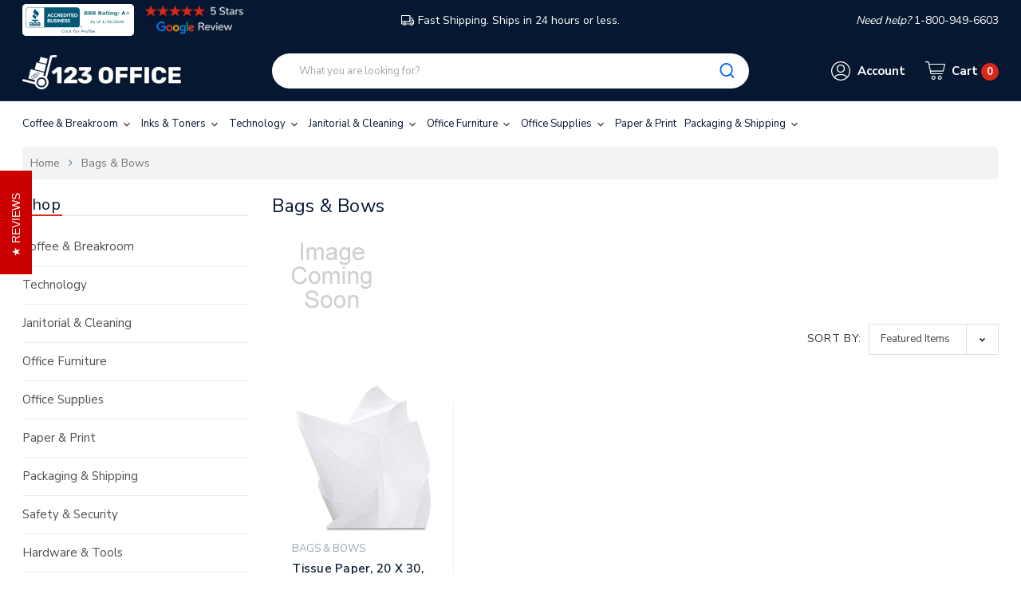

--- FILE ---
content_type: text/html; charset=UTF-8
request_url: https://123office.com/bags-bows/
body_size: 19275
content:




<!DOCTYPE html>
<html class="no-js" lang="en">
    <head>
        <title>Bags &amp; Bows Products - 123office.com</title>
        <link rel="dns-prefetch preconnect" href="https://cdn11.bigcommerce.com/s-neu7klof60" crossorigin><link rel="dns-prefetch preconnect" href="https://fonts.googleapis.com/" crossorigin><link rel="dns-prefetch preconnect" href="https://fonts.gstatic.com/" crossorigin>
        <meta name="keywords" content="All Orders Are Shipped Same Day From A Local Office Supplies Warehouse "><meta name="description" content="Buy Bags &amp; Bows products at 123office and get 24 hours shipping, low prices and top-notch quality with every order. Backed by 100% five-star user reviews."><link rel='canonical' href='https://123office.com/bags-bows/' /><meta name='platform' content='bigcommerce.stencil' />
        <meta name="google-site-verification" content="deO1HIXiCt-Y0_RWqscHK-wQlYcRiilO7KioXaPl3YE" />
        <!-- Google Tag Manager -->
        <script>(function(w,d,s,l,i){w[l]=w[l]||[];w[l].push({'gtm.start':
        new Date().getTime(),event:'gtm.js'});var f=d.getElementsByTagName(s)[0],
        j=d.createElement(s),dl=l!='dataLayer'?'&l='+l:'';j.async=true;j.src=
        'https://www.googletagmanager.com/gtm.js?id='+i+dl;f.parentNode.insertBefore(j,f);
        })(window,document,'script','dataLayer','GTM-M2NGZKX');</script>
        <!-- End Google Tag Manager -->

        
        

        <link href="https://cdn11.bigcommerce.com/s-neu7klof60/product_images/faviconsmall.png?t=1592322873" rel="shortcut icon">
        <meta name="viewport" content="width=device-width, initial-scale=1, maximum-scale=1">

        <script>
            document.documentElement.className = document.documentElement.className.replace('no-js', 'js');
        </script>
        <script>
            window.lazySizesConfig = window.lazySizesConfig || {};
            window.lazySizesConfig.loadMode = 1;
        </script>
        <script async src="https://cdn11.bigcommerce.com/s-neu7klof60/stencil/f9964ec0-7c42-013e-81bc-76f70e2f1201/e/9f1a8b60-d740-013e-b8f2-7e3236a52136/dist/theme-bundle.head_async.js"></script>

        <!-- connect to domain of font files -->
        <link rel="preconnect" href="https://fonts.googleapis.com">
        <link rel="preconnect" href="https://fonts.gstatic.com" crossorigin>
        <link href="https://fonts.googleapis.com/css2?family=Nunito+Sans:wght@300;400;600;700&display=swap" rel="stylesheet"> 

        <link data-stencil-stylesheet href="https://cdn11.bigcommerce.com/s-neu7klof60/stencil/f9964ec0-7c42-013e-81bc-76f70e2f1201/e/9f1a8b60-d740-013e-b8f2-7e3236a52136/css/theme-11724c00-7c43-013e-0430-6efcfde8360a.css" rel="stylesheet">

        <!-- Start Tracking Code for analytics_facebook -->

<script>
!function(f,b,e,v,n,t,s){if(f.fbq)return;n=f.fbq=function(){n.callMethod?n.callMethod.apply(n,arguments):n.queue.push(arguments)};if(!f._fbq)f._fbq=n;n.push=n;n.loaded=!0;n.version='2.0';n.queue=[];t=b.createElement(e);t.async=!0;t.src=v;s=b.getElementsByTagName(e)[0];s.parentNode.insertBefore(t,s)}(window,document,'script','https://connect.facebook.net/en_US/fbevents.js');

fbq('set', 'autoConfig', 'false', '2806888646215010');
fbq('dataProcessingOptions', ['LDU'], 0, 0);
fbq('init', '2806888646215010', {"external_id":"0de9644f-0bc1-4ff7-bd74-b0a412cac0ce"});
fbq('set', 'agent', 'bigcommerce', '2806888646215010');

function trackEvents() {
    var pathName = window.location.pathname;

    fbq('track', 'PageView', {}, "");

    // Search events start -- only fire if the shopper lands on the /search.php page
    if (pathName.indexOf('/search.php') === 0 && getUrlParameter('search_query')) {
        fbq('track', 'Search', {
            content_type: 'product_group',
            content_ids: [],
            search_string: getUrlParameter('search_query')
        });
    }
    // Search events end

    // Wishlist events start -- only fire if the shopper attempts to add an item to their wishlist
    if (pathName.indexOf('/wishlist.php') === 0 && getUrlParameter('added_product_id')) {
        fbq('track', 'AddToWishlist', {
            content_type: 'product_group',
            content_ids: []
        });
    }
    // Wishlist events end

    // Lead events start -- only fire if the shopper subscribes to newsletter
    if (pathName.indexOf('/subscribe.php') === 0 && getUrlParameter('result') === 'success') {
        fbq('track', 'Lead', {});
    }
    // Lead events end

    // Registration events start -- only fire if the shopper registers an account
    if (pathName.indexOf('/login.php') === 0 && getUrlParameter('action') === 'account_created') {
        fbq('track', 'CompleteRegistration', {}, "");
    }
    // Registration events end

    

    function getUrlParameter(name) {
        var cleanName = name.replace(/[\[]/, '\[').replace(/[\]]/, '\]');
        var regex = new RegExp('[\?&]' + cleanName + '=([^&#]*)');
        var results = regex.exec(window.location.search);
        return results === null ? '' : decodeURIComponent(results[1].replace(/\+/g, ' '));
    }
}

if (window.addEventListener) {
    window.addEventListener("load", trackEvents, false)
}
</script>
<noscript><img height="1" width="1" style="display:none" alt="null" src="https://www.facebook.com/tr?id=2806888646215010&ev=PageView&noscript=1&a=plbigcommerce1.2&eid="/></noscript>

<!-- End Tracking Code for analytics_facebook -->

<!-- Start Tracking Code for analytics_googleanalytics -->

<!-- Global site tag (gtag.js) - Google Analytics -->
<script async src="https://www.googletagmanager.com/gtag/js?id=UA-167871072-1"></script>
<script>
  window.dataLayer = window.dataLayer || [];
  function gtag(){dataLayer.push(arguments);}
  gtag('js', new Date());
 
  gtag('config', 'UA-167871072-1');
</script>

<script>
    (function(i,s,o,g,r,a,m){i['GoogleAnalyticsObject']=r;i[r]=i[r]||function(){
    (i[r].q=i[r].q||[]).push(arguments)},i[r].l=1*new Date();a=s.createElement(o),
    m=s.getElementsByTagName(o)[0];a.async=1;a.src=g;m.parentNode.insertBefore(a,m)
    })(window,document,'script','//www.google-analytics.com/analytics.js','ga');

    ga('create', 'UA-167871072-1', 'auto');
    ga('send', 'pageview');
    ga('require', 'ecommerce', 'ecommerce.js');

    function trackEcommerce() {
    this._addTrans = addTrans;
    this._addItem = addItems;
    this._trackTrans = trackTrans;
    }
    function addTrans(orderID,store,total,tax,shipping,city,state,country) {
    ga('ecommerce:addTransaction', {
        'id': orderID,
        'affiliation': store,
        'revenue': total,
        'tax': tax,
        'shipping': shipping,
        'city': city,
        'state': state,
        'country': country
    });
    }
    function addItems(orderID,sku,product,variation,price,qty) {
    ga('ecommerce:addItem', {
        'id': orderID,
        'sku': sku,
        'name': product,
        'category': variation,
        'price': price,
        'quantity': qty
    });
    }
    function trackTrans() {
        ga('ecommerce:send');
    }
    var pageTracker = new trackEcommerce();
</script>


<!-- End Tracking Code for analytics_googleanalytics -->

<!-- Start Tracking Code for analytics_segment -->

<script>
!function(){var analytics=window.analytics=window.analytics||[];if(!analytics.initialize)if(analytics.invoked)window.console&&console.error&&console.error("Segment snippet included twice.");else{analytics.invoked=!0;analytics.methods=["trackSubmit","trackClick","trackLink","trackForm","pageview","identify","reset","group","track","ready","alias","debug","page","once","off","on"];analytics.factory=function(t){return function(){var e=Array.prototype.slice.call(arguments);e.unshift(t);analytics.push(e);return analytics}};for(var t=0;t<analytics.methods.length;t++){var e=analytics.methods[t];analytics[e]=analytics.factory(e)}analytics.load=function(t,e){var n=document.createElement("script");n.type="text/javascript";n.async=!0;n.src="https://cdn.segment.com/analytics.js/v1/"+t+"/analytics.min.js";var a=document.getElementsByTagName("script")[0];a.parentNode.insertBefore(n,a);analytics._loadOptions=e};analytics.SNIPPET_VERSION="4.1.0";
analytics.load("qq0TElLFK1LS1Z0iqyDnXcjWE7ScexvW");

analytics.page();
}}();
</script>

<!-- End Tracking Code for analytics_segment -->

<!-- Start Tracking Code for analytics_siteverification -->

<script>(function(w,d,t,r,u){var f,n,i;w[u]=w[u]||[],f=function(){var o={ti:"56264973"};o.q=w[u],w[u]=new UET(o),w[u].push("pageLoad")},n=d.createElement(t),n.src=r,n.async=1,n.onload=n.onreadystatechange=function(){var s=this.readyState;s&&s!=="loaded"&&s!=="complete"||(f(),n.onload=n.onreadystatechange=null)},i=d.getElementsByTagName(t)[0],i.parentNode.insertBefore(n,i)})(window,document,"script","//bat.bing.com/bat.js","uetq");</script>

<meta name="msvalidate.01" content="211949296E908A491E19977AFBC40C60" />

<!-- End Tracking Code for analytics_siteverification -->


<script type="text/javascript" src="https://checkout-sdk.bigcommerce.com/v1/loader.js" defer ></script>
<script type="text/javascript">
var BCData = {};
</script>
<!-- PayPal Shopping BEGIN -->
<script>
 ; (function (a, t, o, m, s) { a[m] = a[m] || [];
a[m].push({ t: new Date().getTime(), event:
'snippetRun' }); var f =
t.getElementsByTagName(o)[0], e =
t.createElement(o), d = m !== 'paypalDDL' ? '&m=' +
m : ''; e.async = !0; e.src =
'https://www.paypal.com/tagmanager/pptm.js?t=xo&id=' + s + d; f.parentNode.insertBefore(e, f);
})(window, document, 'script', 'paypalDDL',
'123office.com');
</script>
<!-- PayPal Shopping Solutions END --><script>
// script src="https://www.googleoptimize.com/optimize.js?id=OPT-KD44HTD" defer
</script><script
  src="https://code.jquery.com/jquery-3.5.1.min.js"
  integrity="sha256-9/aliU8dGd2tb6OSsuzixeV4y/faTqgFtohetphbbj0="
  crossorigin="anonymous"></script>
<script nonce="">
(function () {
    var xmlHttp = new XMLHttpRequest();

    xmlHttp.open('POST', 'https://bes.gcp.data.bigcommerce.com/nobot');
    xmlHttp.setRequestHeader('Content-Type', 'application/json');
    xmlHttp.send('{"store_id":"1001158573","timezone_offset":"-5.0","timestamp":"2026-01-26T18:31:51.09352600Z","visit_id":"1c451e21-12ed-40b2-a932-137d1ccca388","channel_id":1}');
})();
</script>

        
        
        
        
        
        
        
        
        
        

        <!-- snippet location htmlhead -->
            <!-- BEGIN Merchantverse Code -->
        <script id='merchantverseScript'
        type="text/javascript"
        src="https://www.gstatic.com/merchantverse/merchantverse.js"
        defer>
        </script>
        <script type="text/javascript">
        merchantverseScript.addEventListener('load', function () {
        merchantverse.start({
        position: 'RIGHT_BOTTOM'
        });
        });
        </script>
        <!-- END Merchantverse Code -->
    </head>

    <body class="page-type-home3 page--brand  "">
<!-- Google Tag Manager (noscript) -->
<noscript><iframe src="https://www.googletagmanager.com/ns.html?id=GTM-M2NGZKX"
height="0" width="0" style="display:none;visibility:hidden"></iframe></noscript>
<!-- End Google Tag Manager (noscript) -->

        <div id="wb-container" class="wb-effect1  ">
			<!-- snippet location WB header -->
				

<header class="header logo-align--left">
	<div class="header-mobile">
		<div class="header-mobiletop" data-sticky-mheader>
	<div class="container">
        <div class="row align-items-center">
			<div class="col-3 megamenu-container">
				

	<div id="menumobile--verticalCategories" class="navPages-container navPages-verticalCategories" data-menu>
		<div class="mobile-verticalCategories" id="mobile--verticalCategories"  aria-hidden="true" tabindex="-1">
			<div class="mobileMenu-header">

			<span class="mobileMenu-close" ><svg width="25" height="25"><use xlink:href="#icon-close"></use></svg></span>
			<div class="mobileMenu-title">
				Menu
			</div>
			</div>
			<div class="mobileMenu-body">

				<ul class="navPages-list navPages-list--categories">
						<li class="navPages-item ">
<a class="navPages-action" href="https://123office.com/categories/coffee-breakroom.html">
	Coffee &amp; Breakroom
</a>
</li>
																		<li class="navPages-item navPages-item--default ">
<a class="navPages-action" href="https://123office.com/categories/janitorial-cleaning.html">
	Janitorial &amp; Cleaning
</a>
</li>
						<li class="navPages-item navPages-item--default ">
<a class="navPages-action" href="https://123office.com/categories/office-furniture-1.html">
	Office Furniture
</a>
</li>
						<li class="navPages-item navPages-item--default ">
<a class="navPages-action" href="https://123office.com/categories/office-supplies.html">
	Office Supplies
</a>
</li>
						<li class="navPages-item navPages-item--default ">
<a class="navPages-action" href="https://123office.com/categories/paper-print.html">
	Paper &amp; Print
</a>
</li>
						<li class="navPages-item navPages-item--default ">
<a class="navPages-action" href="https://123office.com/categories/packaging-shipping.html">
	Packaging &amp; Shipping
</a>
</li>
						<li class="navPages-item navPages-item--default ">
<a class="navPages-action" href="https://123office.com/categories/safety-security.html">
	Safety &amp; Security
</a>
</li>
						<li class="navPages-item navPages-item--default ">
<a class="navPages-action" href="https://123office.com/categories/hardware-tools-accessories.html">
	Hardware &amp; Tools
</a>
</li>
						<li class="navPages-item navPages-item--default ">
<a class="navPages-action" href="https://123office.com/categories/miscellaneous.html">
	Miscellaneous
</a>
</li>
						<li class="navPages-item navPages-item--default ">
<a class="navPages-action" href="https://123office.com/categories/general.html">
	General
</a>
</li>
				</ul>
				<ul class="navPages-list navPages-list--categories">
				</ul>

				<ul class="navPages-list navPages-list--categories">
							<li class="navPages-item navPages-item-page"> <a class="navPages-action" href="/login.php"><i class="fa fa-user bar-icon"></i>Sign in</a></li>
							<li class="navPages-item navPages-item-page">  <a class="navPages-action" href="/login.php?action=create_account"><i class="fa fa-key"></i> Register</a></li>
				</ul>
				<ul class="navPage-currency list-inline" >
					<li class="list-inline-item">
						<a href="https://123office.com/bags-bows/?setCurrencyId=1">
							<img src="https://cdn11.bigcommerce.com/s-neu7klof60/lib/flags/us.gif" border="0" alt="" role="presentation" />
								US Dollars
						</a>
					</li>
				</ul>

			</div>
		</div>
	</div>
	<div class="mobileMenu-overlay"></div>
	<a href="#" class="mobileMenu-toggle mobileMenu--vertical" data-mobile-menu-toggle="menumobile--verticalCategories" aria-controls="menumobile--verticalCategories">
		<span class="mobileMenu-toggleIcon"> Vertical Categories</span>
	</a>

            </div>
			<div class="col-6 logo-container">
				<a href="https://123office.com/" class="header-logo">
            <div class="header-logo-image-container">
                <img class="header-logo-image" data-sizes="auto" data-src="[data-uri]" src="https://cdn11.bigcommerce.com/s-neu7klof60/images/stencil/200x60/123_logo_small_1_1740516803__16605.original.png" alt="123office.com" title="123office.com">
            </div>
</a>
			</div>
			<div class="col-3 cart-container">
				<a class="cart-button cart-button--primary"
					data-cart-preview
					data-dropdown="cart-preview-dropdown"
					data-options="align:left"
					href="/cart.php">
					<svg class="icon-cart"><use xlink:href="#icon-np_cart"></use></svg>
					<span class="countPill cart-quantity">0</span>
				</a>
			</div>
			
		 </div>

    </div>
</div>
<div class="header-mobilebottom">
	<div class="container">
	<div class="search-info-content ">
    <!-- snippet location forms_search -->
    <form class="wb-searchpro" action="/search.php">
        <fieldset class="form-fieldset">
            <div class="input-group">
                <input class="form-control form-input" data-search-quick name="search_query" data-error-message="Search field cannot be empty." placeholder="What you are looking for?" autocomplete="off">
                <div class="input-group-append"  >
                    <button class="btn btn-link" type="submit">
                        <svg><use xlink:href="#icon-np_search"></use></svg>
                    </button>
                </div>
            </div>
            
        </fieldset>
    </form>
    <section class="quickSearchResults dropdown" data-bind="html: results"></section> 
 
<a class="modal-close" aria-label="Close" data-drop-down-close="" role="button">
	<span aria-hidden="true">×</span>
</a>
</div>
	</div>
</div>
<div class="header-mobile-slider header-top">
	<div class="container">
		<div class="" data-slick='{
        "dots": false,
        "infinite": true,
        "mobileFirst": true,
        "slidesToShow": 1,
		"slidesToScroll": 1
		}'>
			<div class=""><a class="googleReviewsLink" href="https://customerreviews.google.com/v/merchant?q=123office.com&c=US&v=19&hl=en" target="_blank"><img class="star-reviews" src="https://cdn11.bigcommerce.com/s-neu7klof60/stencil/f9964ec0-7c42-013e-81bc-76f70e2f1201/e/9f1a8b60-d740-013e-b8f2-7e3236a52136/img/5star_review_dark.png"></a></div>
			<div class="freeshipping"><svg><use xlink:href="#icon-np_car-shipping"></use></svg>FAST SHIPPING  - Ships in 24 hours or less</div>
			<div class=""><i>Need help? </i> 1-800-949-6603</div>
		</div>
	</div>
</div>
	</div>
	<div class="header-top">
		<div class="container">
			<div class="row align-items-center">
				<div class="col-3 col-md-4 header_bbb text-left">
					<!--a href="https://www.bbb.org/us/nj/northvale/profile/ecommerce/123office-com-0221-90204121/#sealclick" target="_blank" rel="nofollow">
						<img src="https://cdn11.bigcommerce.com/s-neu7klof60/stencil/f9964ec0-7c42-013e-81bc-76f70e2f1201/e/9f1a8b60-d740-013e-b8f2-7e3236a52136/img/BBB-Logo.png" style="border: 0;" alt="123office.com BBB Business Review" />
					</a-->
					<a href="https://www.bbb.org/us/nj/northvale/profile/ecommerce/123office-com-0221-90204121/#sealclick" target="_blank" rel="nofollow"><img src="https://seal-newjersey.bbb.org/seals/blue-seal-280-80-bbb-90204121.png" style="border: 0;" alt="123office.com BBB Business Review" /></a>
					<a class="googleReviewsLink" href="https://customerreviews.google.com/v/merchant?q=123office.com&c=US&v=19&hl=en" target="_blank">
						<img class="star-reviews" src="https://cdn11.bigcommerce.com/s-neu7klof60/stencil/f9964ec0-7c42-013e-81bc-76f70e2f1201/e/9f1a8b60-d740-013e-b8f2-7e3236a52136/img/5star-review-d.png">
					</a>
					
				</div>
				<div class="col-6 col-md-4 text-center freeshipping"><a href="/pages/shipping-returns.html"><svg><use xlink:href="#icon-np_car-shipping"></use></svg>Fast Shipping. Ships in 24 hours or less.</a></div>
				<div class="col-3 col-md-4 text-right"><i>Need help? </i> 1-800-949-6603</div>
			</div>
		</div>
	</div>
    <div class="header-center">
        <div class="container">
			<div class="row align-items-center">	
					<div class="col-xl-3 col-lg-3 col-md-3 col-8 logo-container">
						<a href="https://123office.com/" class="header-logo">
            <div class="header-logo-image-container">
                <img class="header-logo-image" data-sizes="auto" data-src="[data-uri]" src="https://cdn11.bigcommerce.com/s-neu7klof60/images/stencil/200x60/123_logo_small_1_1740516803__16605.original.png" alt="123office.com" title="123office.com">
            </div>
</a>
					</div>
					<div class="header-center-left col-xl-6 col-lg-6 col-md-6	 col-2">
						
    <!-- snippet location forms_search -->
    <form class="wb-formSearch test" action="/search.php">
        <fieldset class="form-fieldset">
            <div class="input-group">
                <input class="form-control form-input" data-search-quick name="search_query" data-error-message="Search field cannot be empty." placeholder="What you are looking for?" autocomplete="off">
                <div class="input-group-append"  >
                    <button class="btn btn-secondary" type="submit"><svg><use xlink:href="#icon-np_search"></use></svg></button>
                </div>
            </div>
            
        </fieldset>
    </form>
    <section class="dropdown dropdown--quickSearch quickSearchResults " data-bind="html: results">
    </section>
					</div>
					<div class="navUser header-center-right col-xl-3 col-lg-3 col-md-3 col-12 ">
						<ul class="navUser-section ">
							
							<li class="navUser-item header-center__account">
								<a class="navUser-action has-dropdown" href="#" data-dropdown="accountSelection" aria-controls="accountSelection" aria-expanded="false">
									<div class="cart-button">
										<svg class="icon-account"><use xlink:href="#icon-np_account"></use></svg>
									</div>
									<span class="cart-text">Account</span>
								</a>
	
								<ul class="dropdown-menu" id="accountSelection" data-dropdown-content aria-hidden="true" tabindex="-1">
	
									<li class="dropdown-menu-item"> <a href="/login.php">Sign in</a></li>
									<li class="dropdown-menu-item">  <a href="/login.php?action=create_account">Register</a></li>
								</ul>
							</li>
							<li class="navUser-item header-center__cart">
								<a
									class="navUser-action cart-button--primary"
									data-cart-preview
									data-dropdown="cart-preview-dropdown"
	
									href="/cart.php">
									<div class="cart-button">
										<svg class="icon-cart"><use xlink:href="#icon-np_cart"></use></svg>
									</div>
									<p class="cart-text text-shopping-cart">Cart
											<span class="cart-text--account  cart-quantity">0 </span>
									</p>
								</a>
								<div class="dropdown-menu" id="cart-preview-dropdown" data-dropdown-content aria-hidden="true"></div>
							</li>
						</ul>
					</div>
				</div>
				
			</div>
		</div>
    </div>

    <div class="header-bottom">
        <div class="container ">
            <div class="row">
                <div class="header-bottom-left col-lg-12 col-md-12 col-12">
					

	 <nav class="navPages-horizontal navPages-container"  id="menu" >
	<span class="mobileMenu-close fa fa-times" ></span>
    <ul class="navPages-list">
            
<li id="cat_56" class="navPages-item hasMegamenu ">
	<a class="navPages-action  has-subMenu" href="https://123office.com/categories/coffee-breakroom.html">
		Coffee &amp; Breakroom
		<span class="has-subMenu" data-collapsible="navPages-56">
			<i class="icon navPages-action-moreIcon" aria-hidden="true"><svg><use xlink:href="#icon-chevron-right" /></svg></i>
		</span>
	</a>
</li>
            
<li id="cat_702" class="navPages-item hasMegamenu ">
	<a class="navPages-action  has-subMenu" href="https://123office.com/categories/inks-and-toners.html">
		Inks &amp; Toners
		<span class="has-subMenu" data-collapsible="navPages-702">
			<i class="icon navPages-action-moreIcon" aria-hidden="true"><svg><use xlink:href="#icon-chevron-right" /></svg></i>
		</span>
	</a>
</li>
            
<li id="cat_11261" class="navPages-item hasMegamenu ">
	<a class="navPages-action  has-subMenu" href="https://123office.com/categories/technology-computer-accessories.html">
		Technology
		<span class="has-subMenu" data-collapsible="navPages-11261">
			<i class="icon navPages-action-moreIcon" aria-hidden="true"><svg><use xlink:href="#icon-chevron-right" /></svg></i>
		</span>
	</a>
</li>
            
<li id="cat_30" class="navPages-item hasMegamenu ">
	<a class="navPages-action  has-subMenu" href="https://123office.com/categories/janitorial-cleaning.html">
		Janitorial &amp; Cleaning
		<span class="has-subMenu" data-collapsible="navPages-30">
			<i class="icon navPages-action-moreIcon" aria-hidden="true"><svg><use xlink:href="#icon-chevron-right" /></svg></i>
		</span>
	</a>
</li>
            
<li id="cat_10746" class="navPages-item hasMegamenu ">
	<a class="navPages-action  has-subMenu" href="https://123office.com/categories/office-furniture-1.html">
		Office Furniture
		<span class="has-subMenu" data-collapsible="navPages-10746">
			<i class="icon navPages-action-moreIcon" aria-hidden="true"><svg><use xlink:href="#icon-chevron-right" /></svg></i>
		</span>
	</a>
</li>
            
<li id="cat_1459" class="navPages-item hasMegamenu ">
	<a class="navPages-action  has-subMenu" href="https://123office.com/categories/office-supplies.html">
		Office Supplies
		<span class="has-subMenu" data-collapsible="navPages-1459">
			<i class="icon navPages-action-moreIcon" aria-hidden="true"><svg><use xlink:href="#icon-chevron-right" /></svg></i>
		</span>
	</a>
</li>
            
<li id="cat_11027" class="navPages-item hasMegamenu ">
	<a class="navPages-action  has-subMenu" href="https://123office.com/categories/paper-print.html">
		Paper &amp; Print
		<span class="has-subMenu" data-collapsible="navPages-11027">
			<i class="icon navPages-action-moreIcon" aria-hidden="true"><svg><use xlink:href="#icon-chevron-right" /></svg></i>
		</span>
	</a>
</li>
            
<li id="cat_89" class="navPages-item hasMegamenu ">
	<a class="navPages-action  has-subMenu" href="https://123office.com/categories/packaging-shipping.html">
		Packaging &amp; Shipping
		<span class="has-subMenu" data-collapsible="navPages-89">
			<i class="icon navPages-action-moreIcon" aria-hidden="true"><svg><use xlink:href="#icon-chevron-right" /></svg></i>
		</span>
	</a>
</li>
            
            
            
            
    </ul>
    
</nav>
<a href="#" class="mobileMenu-toggle" data-mobile-menu-toggle="menu">
	<span class="mobileMenu-toggleIcon">Toggle menu</span>
</a>
 
                </div>
            </div>
        </div>
    </div>
</header>


			<!-- snippet location WB Main Body -->
			

	<div class="wb-breadcrumbs ">
	<div class="container">
		<div class="entry-header">
		
			<ul class="breadcrumb ">
					<li class="breadcrumb-item ">
						   
							<a href="https://123office.com/" class="breadcrumb-label">
							
							Home</a>
					</li>
					
					<li class="breadcrumb-item is-active">
						   
							<a href="https://123office.com/bags-bows/" class="breadcrumb-label">
							
							Bags &amp; Bows</a>
					</li>
					
			</ul>
		</div>
	</div>    
</div>


<div class="main-body clearfix ">
	
		<div class="container">
			
<!-- snippet location brand -->
<div class="row page ">
	 <aside class="col-xxl-2 col-xl-3 page-sidebar sidebar-offcanvas" id="faceted-search-container">
        <nav>
	
        <!-- BEGIN Side All Categories -->
<div class="module-wrapper  sidebar--categories" >
    <h5 class="block-title">Shop</h5>
    <div class="block-content clearfix">
        
        <ul class="navList">
           
                 <li class="navList-item">
                    <a class="navList-action" href="https://123office.com/categories/coffee-breakroom.html" alt="Coffee &amp; Breakroom" title="Coffee &amp; Breakroom">Coffee &amp; Breakroom</a>
            </li>
            
            
           
                 <li class="navList-item">
                    <a class="navList-action" href="https://123office.com/categories/technology-computer-accessories.html" alt="Technology" title="Technology">Technology</a>
            </li>
            
           
                 <li class="navList-item">
                    <a class="navList-action" href="https://123office.com/categories/janitorial-cleaning.html" alt="Janitorial &amp; Cleaning" title="Janitorial &amp; Cleaning">Janitorial &amp; Cleaning</a>
            </li>
            
           
                 <li class="navList-item">
                    <a class="navList-action" href="https://123office.com/categories/office-furniture-1.html" alt="Office Furniture" title="Office Furniture">Office Furniture</a>
            </li>
            
           
                 <li class="navList-item">
                    <a class="navList-action" href="https://123office.com/categories/office-supplies.html" alt="Office Supplies" title="Office Supplies">Office Supplies</a>
            </li>
            
           
                 <li class="navList-item">
                    <a class="navList-action" href="https://123office.com/categories/paper-print.html" alt="Paper &amp; Print" title="Paper &amp; Print">Paper &amp; Print</a>
            </li>
            
           
                 <li class="navList-item">
                    <a class="navList-action" href="https://123office.com/categories/packaging-shipping.html" alt="Packaging &amp; Shipping" title="Packaging &amp; Shipping">Packaging &amp; Shipping</a>
            </li>
            
           
                 <li class="navList-item">
                    <a class="navList-action" href="https://123office.com/categories/safety-security.html" alt="Safety &amp; Security" title="Safety &amp; Security">Safety &amp; Security</a>
            </li>
            
           
                 <li class="navList-item">
                    <a class="navList-action" href="https://123office.com/categories/hardware-tools-accessories.html" alt="Hardware &amp; Tools" title="Hardware &amp; Tools">Hardware &amp; Tools</a>
            </li>
            
           
                 <li class="navList-item">
                    <a class="navList-action" href="https://123office.com/categories/miscellaneous.html" alt="Miscellaneous" title="Miscellaneous">Miscellaneous</a>
            </li>
            
           
                 <li class="navList-item">
                    <a class="navList-action" href="https://123office.com/categories/general.html" alt="General" title="General">General</a>
            </li>
            
        </ul>
    </div>
</div>
    
        
	<div class="module-wrapper  wb-extraslider--sidebar">
		<h3 class="block-title ">
				Best Sellers
			
			
		</h3>
		<div class="block-content  " >
				<div class="wb-extraslider-container">
					
<section class="productCarousel products-list "
    
    data-slick='{
        "dots": false,
        "infinite": false,
        "mobileFirst": true,
        "slidesToShow": 1,
        "slidesToScroll": 1,
        "responsive": [
            {
				"breakpoint": 1260,
				"settings": {
					"slidesToScroll": 1,
					"slidesToShow": 1
				}
			},
			{
				"breakpoint": 991,
				"settings": {
					"slidesToScroll": 1,
					"slidesToShow": 1
				}
			},
			{
				"breakpoint": 400,
				"settings": {
					"slidesToScroll": 1,
					"slidesToShow": 1
					
				}
			},
			{
				"breakpoint": 0,
				"settings": {
					"slidesToScroll": 1,
					"slidesToShow": 1,
					"arrows": false
				}
			}
        ]
    }'
    
>
   
				<div class="productCarousel-slide product-layout product-list">
			
				<article class="product-item-container ">
    <div class="left-block">
        <a href="https://123office.com/products/foam-container-hinged-lid-3-comp-8-3-8-x-7-7-8-x-3-1-4-200-carton.html" class="product-item-photo">
            <div class="card-img-container">
				<img src="https://cdn11.bigcommerce.com/s-neu7klof60/images/stencil/310x310/products/31744/2154020/9443630__91219.1689033283.jpg?c=1" alt="Foam Hinged Lid Containers, 3-compartment, 8.38 X 7.78 X 3.25, 200/carton" title="Foam Hinged Lid Containers, 3-compartment, 8.38 X 7.78 X 3.25, 200/carton" data-sizes="auto"
  
  
    srcset="https://cdn11.bigcommerce.com/s-neu7klof60/images/stencil/500w/products/31744/2154020/9443630__91219.1689033283.jpg?c=1"
data-srcset="https://cdn11.bigcommerce.com/s-neu7klof60/images/stencil/80w/products/31744/2154020/9443630__91219.1689033283.jpg?c=1 80w, https://cdn11.bigcommerce.com/s-neu7klof60/images/stencil/160w/products/31744/2154020/9443630__91219.1689033283.jpg?c=1 160w, https://cdn11.bigcommerce.com/s-neu7klof60/images/stencil/320w/products/31744/2154020/9443630__91219.1689033283.jpg?c=1 320w, https://cdn11.bigcommerce.com/s-neu7klof60/images/stencil/640w/products/31744/2154020/9443630__91219.1689033283.jpg?c=1 640w, https://cdn11.bigcommerce.com/s-neu7klof60/images/stencil/960w/products/31744/2154020/9443630__91219.1689033283.jpg?c=1 960w, https://cdn11.bigcommerce.com/s-neu7klof60/images/stencil/1280w/products/31744/2154020/9443630__91219.1689033283.jpg?c=1 1280w, https://cdn11.bigcommerce.com/s-neu7klof60/images/stencil/1920w/products/31744/2154020/9443630__91219.1689033283.jpg?c=1 1920w, https://cdn11.bigcommerce.com/s-neu7klof60/images/stencil/2560w/products/31744/2154020/9443630__91219.1689033283.jpg?c=1 2560w"

class="lazyload card-image"

 />
			</div>
        </a>
    </div>

    <div class="right-block">
		
        <h4 class="card-title">
            <a href="https://123office.com/products/foam-container-hinged-lid-3-comp-8-3-8-x-7-7-8-x-3-1-4-200-carton.html">Foam Hinged Lid Containers, 3-compartment, 8.38 X 7.78 X 3.25, 200/carton</a>
        </h4>

		<p class="card-text" data-test-info-type="brandName">Dart®</p>
        
		<span class="stamped-product-reviews-badge" data-id="31744" data-product-sku="DCC85HT3R" style="display:block;"></span>
	   
            
    <div class="price-group">
        
        <div class="price-section price-section--withoutTax non-sale-price--withoutTax" style="display: none;">
            Was:
            <span data-product-non-sale-price-without-tax class="price price--non-sale">
                
            </span>
        </div>
        <div class="price-section price-section--withoutTax" >
            <span class="price-label" >
                
            </span>
            <span class="price-now-label" style="display: none;">
                Now:
            </span>
            <span data-product-price-without-tax class="price price--withoutTax" data-price="21.5">$21.50</span>
        </div>
        <div class="price-section price-section--withoutTax rrp-price--withoutTax" >
            <span class="msrp-label">MSRP:</span>
            <span data-product-rrp-price-without-tax class="price price--rrp">
                $61.65
            </span>
        </div>
    
    </div>
        
      
    </div>
</article>
				
		
			
				<article class="product-item-container ">
    <div class="left-block">
        <a href="https://123office.com/products/multicolored-cable-ties-6-pack.html" class="product-item-photo">
            <div class="card-img-container">
				<img src="https://cdn11.bigcommerce.com/s-neu7klof60/images/stencil/310x310/products/27436/2135338/9416607__44037.1689028639.jpg?c=1" alt="Multicolored Cable Ties, 6/pack" title="Multicolored Cable Ties, 6/pack" data-sizes="auto"
  
  
    srcset="https://cdn11.bigcommerce.com/s-neu7klof60/images/stencil/500w/products/27436/2135338/9416607__44037.1689028639.jpg?c=1"
data-srcset="https://cdn11.bigcommerce.com/s-neu7klof60/images/stencil/80w/products/27436/2135338/9416607__44037.1689028639.jpg?c=1 80w, https://cdn11.bigcommerce.com/s-neu7klof60/images/stencil/160w/products/27436/2135338/9416607__44037.1689028639.jpg?c=1 160w, https://cdn11.bigcommerce.com/s-neu7klof60/images/stencil/320w/products/27436/2135338/9416607__44037.1689028639.jpg?c=1 320w, https://cdn11.bigcommerce.com/s-neu7klof60/images/stencil/640w/products/27436/2135338/9416607__44037.1689028639.jpg?c=1 640w, https://cdn11.bigcommerce.com/s-neu7klof60/images/stencil/960w/products/27436/2135338/9416607__44037.1689028639.jpg?c=1 960w, https://cdn11.bigcommerce.com/s-neu7klof60/images/stencil/1280w/products/27436/2135338/9416607__44037.1689028639.jpg?c=1 1280w, https://cdn11.bigcommerce.com/s-neu7klof60/images/stencil/1920w/products/27436/2135338/9416607__44037.1689028639.jpg?c=1 1920w, https://cdn11.bigcommerce.com/s-neu7klof60/images/stencil/2560w/products/27436/2135338/9416607__44037.1689028639.jpg?c=1 2560w"

class="lazyload card-image"

 />
			</div>
        </a>
    </div>

    <div class="right-block">
		
        <h4 class="card-title">
            <a href="https://123office.com/products/multicolored-cable-ties-6-pack.html">Multicolored Cable Ties, 6/pack</a>
        </h4>

		<p class="card-text" data-test-info-type="brandName">Belkin®</p>
        
		<span class="stamped-product-reviews-badge" data-id="27436" data-product-sku="BLKF8B024" style="display:block;"></span>
	   
            
    <div class="price-group">
        
        <div class="price-section price-section--withoutTax non-sale-price--withoutTax" style="display: none;">
            Was:
            <span data-product-non-sale-price-without-tax class="price price--non-sale">
                
            </span>
        </div>
        <div class="price-section price-section--withoutTax" >
            <span class="price-label" >
                
            </span>
            <span class="price-now-label" style="display: none;">
                Now:
            </span>
            <span data-product-price-without-tax class="price price--withoutTax" data-price="3.32">$3.32</span>
        </div>
        <div class="price-section price-section--withoutTax rrp-price--withoutTax" >
            <span class="msrp-label">MSRP:</span>
            <span data-product-rrp-price-without-tax class="price price--rrp">
                $3.99
            </span>
        </div>
    
    </div>
        
      
    </div>
</article>
				
		
			
				<article class="product-item-container ">
    <div class="left-block">
        <a href="https://123office.com/products/stic-permanent-glue-stick-0-29-oz-dries-clear.html" class="product-item-photo">
            <div class="card-img-container">
				<img src="https://cdn11.bigcommerce.com/s-neu7klof60/images/stencil/310x310/products/15456/2255335/Stic-Permanent-Glue-Stick-029-Oz-Dries-Clear_2083189__92844.1689413624.jpg?c=1" alt="Stic Permanent Glue Stick, 0.29 Oz, Dries Clear" title="Stic Permanent Glue Stick, 0.29 Oz, Dries Clear" data-sizes="auto"
  
  
    srcset="https://cdn11.bigcommerce.com/s-neu7klof60/images/stencil/500w/products/15456/2255335/Stic-Permanent-Glue-Stick-029-Oz-Dries-Clear_2083189__92844.1689413624.jpg?c=1"
data-srcset="https://cdn11.bigcommerce.com/s-neu7klof60/images/stencil/80w/products/15456/2255335/Stic-Permanent-Glue-Stick-029-Oz-Dries-Clear_2083189__92844.1689413624.jpg?c=1 80w, https://cdn11.bigcommerce.com/s-neu7klof60/images/stencil/160w/products/15456/2255335/Stic-Permanent-Glue-Stick-029-Oz-Dries-Clear_2083189__92844.1689413624.jpg?c=1 160w, https://cdn11.bigcommerce.com/s-neu7klof60/images/stencil/320w/products/15456/2255335/Stic-Permanent-Glue-Stick-029-Oz-Dries-Clear_2083189__92844.1689413624.jpg?c=1 320w, https://cdn11.bigcommerce.com/s-neu7klof60/images/stencil/640w/products/15456/2255335/Stic-Permanent-Glue-Stick-029-Oz-Dries-Clear_2083189__92844.1689413624.jpg?c=1 640w, https://cdn11.bigcommerce.com/s-neu7klof60/images/stencil/960w/products/15456/2255335/Stic-Permanent-Glue-Stick-029-Oz-Dries-Clear_2083189__92844.1689413624.jpg?c=1 960w, https://cdn11.bigcommerce.com/s-neu7klof60/images/stencil/1280w/products/15456/2255335/Stic-Permanent-Glue-Stick-029-Oz-Dries-Clear_2083189__92844.1689413624.jpg?c=1 1280w, https://cdn11.bigcommerce.com/s-neu7klof60/images/stencil/1920w/products/15456/2255335/Stic-Permanent-Glue-Stick-029-Oz-Dries-Clear_2083189__92844.1689413624.jpg?c=1 1920w, https://cdn11.bigcommerce.com/s-neu7klof60/images/stencil/2560w/products/15456/2255335/Stic-Permanent-Glue-Stick-029-Oz-Dries-Clear_2083189__92844.1689413624.jpg?c=1 2560w"

class="lazyload card-image"

 />
			</div>
        </a>
    </div>

    <div class="right-block">
		
        <h4 class="card-title">
            <a href="https://123office.com/products/stic-permanent-glue-stick-0-29-oz-dries-clear.html">Stic Permanent Glue Stick, 0.29 Oz, Dries Clear</a>
        </h4>

		<p class="card-text" data-test-info-type="brandName">UHU®</p>
        
		<span class="stamped-product-reviews-badge" data-id="15456" data-product-sku="STD99648" style="display:block;"></span>
	   
            
    <div class="price-group">
        
        <div class="price-section price-section--withoutTax non-sale-price--withoutTax" style="display: none;">
            Was:
            <span data-product-non-sale-price-without-tax class="price price--non-sale">
                
            </span>
        </div>
        <div class="price-section price-section--withoutTax" >
            <span class="price-label" >
                
            </span>
            <span class="price-now-label" style="display: none;">
                Now:
            </span>
            <span data-product-price-without-tax class="price price--withoutTax" data-price="0.76">$0.76</span>
        </div>
        <div class="price-section price-section--withoutTax rrp-price--withoutTax" >
            <span class="msrp-label">MSRP:</span>
            <span data-product-rrp-price-without-tax class="price price--rrp">
                $1.30
            </span>
        </div>
    
    </div>
        
      
    </div>
</article>
				
		
			
				<article class="product-item-container ">
    <div class="left-block">
        <a href="https://123office.com/products/carryout-food-container-foam-3-comp-white-8-x-7-1-2-x-2-3-10-200-carton.html" class="product-item-photo">
            <div class="card-img-container">
				<img src="https://cdn11.bigcommerce.com/s-neu7klof60/images/stencil/310x310/products/30362/2147450/9423629__20429.1689031673.jpg?c=1" alt="Foam Hinged Lid Containers, 3-compartment, 7.5 X 8 X 2.3, White, 200/carton" title="Foam Hinged Lid Containers, 3-compartment, 7.5 X 8 X 2.3, White, 200/carton" data-sizes="auto"
  
  
    srcset="https://cdn11.bigcommerce.com/s-neu7klof60/images/stencil/500w/products/30362/2147450/9423629__20429.1689031673.jpg?c=1"
data-srcset="https://cdn11.bigcommerce.com/s-neu7klof60/images/stencil/80w/products/30362/2147450/9423629__20429.1689031673.jpg?c=1 80w, https://cdn11.bigcommerce.com/s-neu7klof60/images/stencil/160w/products/30362/2147450/9423629__20429.1689031673.jpg?c=1 160w, https://cdn11.bigcommerce.com/s-neu7klof60/images/stencil/320w/products/30362/2147450/9423629__20429.1689031673.jpg?c=1 320w, https://cdn11.bigcommerce.com/s-neu7klof60/images/stencil/640w/products/30362/2147450/9423629__20429.1689031673.jpg?c=1 640w, https://cdn11.bigcommerce.com/s-neu7klof60/images/stencil/960w/products/30362/2147450/9423629__20429.1689031673.jpg?c=1 960w, https://cdn11.bigcommerce.com/s-neu7klof60/images/stencil/1280w/products/30362/2147450/9423629__20429.1689031673.jpg?c=1 1280w, https://cdn11.bigcommerce.com/s-neu7klof60/images/stencil/1920w/products/30362/2147450/9423629__20429.1689031673.jpg?c=1 1920w, https://cdn11.bigcommerce.com/s-neu7klof60/images/stencil/2560w/products/30362/2147450/9423629__20429.1689031673.jpg?c=1 2560w"

class="lazyload card-image"

 />
			</div>
        </a>
    </div>

    <div class="right-block">
		
        <h4 class="card-title">
            <a href="https://123office.com/products/carryout-food-container-foam-3-comp-white-8-x-7-1-2-x-2-3-10-200-carton.html">Foam Hinged Lid Containers, 3-compartment, 7.5 X 8 X 2.3, White, 200/carton</a>
        </h4>

		<p class="card-text" data-test-info-type="brandName">Dart®</p>
        
		<span class="stamped-product-reviews-badge" data-id="30362" data-product-sku="DCC80HT3R" style="display:block;"></span>
	   
            
    <div class="price-group">
        
        <div class="price-section price-section--withoutTax non-sale-price--withoutTax" style="display: none;">
            Was:
            <span data-product-non-sale-price-without-tax class="price price--non-sale">
                
            </span>
        </div>
        <div class="price-section price-section--withoutTax" >
            <span class="price-label" >
                
            </span>
            <span class="price-now-label" style="display: none;">
                Now:
            </span>
            <span data-product-price-without-tax class="price price--withoutTax" data-price="21.43">$21.43</span>
        </div>
        <div class="price-section price-section--withoutTax rrp-price--withoutTax" >
            <span class="msrp-label">MSRP:</span>
            <span data-product-rrp-price-without-tax class="price price--rrp">
                $68.79
            </span>
        </div>
    
    </div>
        
      
    </div>
</article>
				
		
			
				<article class="product-item-container ">
    <div class="left-block">
        <a href="https://123office.com/products/disposable-mop-nonwoven-fiber-24-5-headband-white.html" class="product-item-photo">
            <div class="card-img-container">
				<img src="https://cdn11.bigcommerce.com/s-neu7klof60/images/stencil/310x310/products/21625/2314887/252484794__72675.1760513424.jpg?c=1" alt="Disposable Mop, Nonwoven Fiber, #24, 5&quot; Headband, White" title="Disposable Mop, Nonwoven Fiber, #24, 5&quot; Headband, White" data-sizes="auto"
  
  
    srcset="https://cdn11.bigcommerce.com/s-neu7klof60/images/stencil/500w/products/21625/2314887/252484794__72675.1760513424.jpg?c=1"
data-srcset="https://cdn11.bigcommerce.com/s-neu7klof60/images/stencil/80w/products/21625/2314887/252484794__72675.1760513424.jpg?c=1 80w, https://cdn11.bigcommerce.com/s-neu7klof60/images/stencil/160w/products/21625/2314887/252484794__72675.1760513424.jpg?c=1 160w, https://cdn11.bigcommerce.com/s-neu7klof60/images/stencil/320w/products/21625/2314887/252484794__72675.1760513424.jpg?c=1 320w, https://cdn11.bigcommerce.com/s-neu7klof60/images/stencil/640w/products/21625/2314887/252484794__72675.1760513424.jpg?c=1 640w, https://cdn11.bigcommerce.com/s-neu7klof60/images/stencil/960w/products/21625/2314887/252484794__72675.1760513424.jpg?c=1 960w, https://cdn11.bigcommerce.com/s-neu7klof60/images/stencil/1280w/products/21625/2314887/252484794__72675.1760513424.jpg?c=1 1280w, https://cdn11.bigcommerce.com/s-neu7klof60/images/stencil/1920w/products/21625/2314887/252484794__72675.1760513424.jpg?c=1 1920w, https://cdn11.bigcommerce.com/s-neu7klof60/images/stencil/2560w/products/21625/2314887/252484794__72675.1760513424.jpg?c=1 2560w"

class="lazyload card-image"

 />
			</div>
        </a>
    </div>

    <div class="right-block">
		
        <h4 class="card-title">
            <a href="https://123office.com/products/disposable-mop-nonwoven-fiber-24-5-headband-white.html">Disposable Mop, Nonwoven Fiber, #24, 5&quot; Headband, White</a>
        </h4>

		<p class="card-text" data-test-info-type="brandName">Rubbermaid® Commercial</p>
        
		<span class="stamped-product-reviews-badge" data-id="21625" data-product-sku="RCP2025507" style="display:block;"></span>
	   
            
    <div class="price-group">
        
        <div class="price-section price-section--withoutTax non-sale-price--withoutTax" style="display: none;">
            Was:
            <span data-product-non-sale-price-without-tax class="price price--non-sale">
                
            </span>
        </div>
        <div class="price-section price-section--withoutTax" >
            <span class="price-label" >
                
            </span>
            <span class="price-now-label" style="display: none;">
                Now:
            </span>
            <span data-product-price-without-tax class="price price--withoutTax" data-price="1.37">$1.37</span>
        </div>
        <div class="price-section price-section--withoutTax rrp-price--withoutTax" >
            <span class="msrp-label">MSRP:</span>
            <span data-product-rrp-price-without-tax class="price price--rrp">
                $2.19
            </span>
        </div>
    
    </div>
        
      
    </div>
</article>
				
				</div>
		
	
	
</section>
				</div>
			
		</div>
	
</div>

	<div class="module-wrapper staticBanner staticBanner--cmsblock ">
	<h3 class="block-title"> 
		Genuine OEM Toners
	</h3>
		
	
		<div class="block-content clearfix ">
		
	
		
<div class="banners" >

	<div class="banner-figure">
		<a href="#">
			<img src="https://cdn11.bigcommerce.com/s-neu7klof60/product_images/uploaded_images/genuineoemtonersave.png?t=1594134114&amp;_ga=2.177738469.1154329454.1594046842-1161651553.1590679438" alt="" title="" data-sizes="auto"
  
  
    srcset="https://cdn11.bigcommerce.com/s-neu7klof60/product_images/uploaded_images/genuineoemtonersave.png?t=1594134114&amp;_ga=2.177738469.1154329454.1594046842-1161651553.1590679438"
data-srcset="https://cdn11.bigcommerce.com/s-neu7klof60/product_images/uploaded_images/genuineoemtonersave.png?t=1594134114&amp;_ga=2.177738469.1154329454.1594046842-1161651553.1590679438"

class="lazyload heroCarousel-image"

 />
		</a>
	</div>


	<div class="banner-figcaption">
		<div class="banner-figcaption__body">
			<h5 class="banner-figcaption__title"><a href="#">Our Toner Prices Are Second To None</a></h5>

			<div class="banner-figcaption__text"><p>Stay away from those remanufactured toners that break your printers. We have the best prices on Genuine OEM toners. Up to 40% off big box retailers.</p></div>

			<a href="#" class="button button--primary  banner-figcaption__button"> Choose Your Toner</a>
		</div>
	</div>
</div>
	
	</div>
</div>

	<div class="module-wrapper staticBanner staticBanner--sidebarBanner ">
	
		<div class="block-content clearfix ">
		
	
		
<div class="banners" >

	<div class="banner-figure">
		<a href="/covid-19-essentials/">
			<img src="https://cdn11.bigcommerce.com/s-neu7klof60/product_images/uploaded_images/shopessentials.png?t=1594134276&amp;_ga=2.177738469.1154329454.1594046842-1161651553.1590679438" alt="" title="" data-sizes="auto"
  
  
    srcset="https://cdn11.bigcommerce.com/s-neu7klof60/product_images/uploaded_images/shopessentials.png?t=1594134276&amp;_ga=2.177738469.1154329454.1594046842-1161651553.1590679438"
data-srcset="https://cdn11.bigcommerce.com/s-neu7klof60/product_images/uploaded_images/shopessentials.png?t=1594134276&amp;_ga=2.177738469.1154329454.1594046842-1161651553.1590679438"

class="lazyload heroCarousel-image"

 />
		</a>
	</div>


</div>
	
	</div>
</div>
	
    
</nav>
    </aside>

    <main class="col-xxl-10 col-xl-9 col-md-12 page-content products-category" id="product-listing-container">
		<h1 class="page-heading">Bags &amp; Bows</h1>

    <div class="brand-image-container col-sm-12 col-md-2">
        <img src="https://cdn11.bigcommerce.com/s-neu7klof60/stencil/f9964ec0-7c42-013e-81bc-76f70e2f1201/e/9f1a8b60-d740-013e-b8f2-7e3236a52136/img/ProductDefault.gif"
class="lazyload"

 />
    </div>


            <form class=" row filters-panel" method="get" data-sort-by>
	<div class="col-sm-6 view-mode" data-reinitView="grid-5">
		<div class="sidebar-overlay"></div>
		<a href="javascript:void(0)" class="open-sidebar btn btn-primary d-md-block d-lg-none"><i class="fa fa-sliders"></i> Sidebar </a>
		
	</div>
	<div class="short-by-show col-sm-6 col-xs-12 ">
    	<div class="float-right actionBar-section">
    <div class="form-field">
        <label class="form-label" for="sort">Sort By:</label>
        <select class="form-select form-select--small" name="sort" id="sort">
            <option value="featured" selected>Featured Items</option>
            <option value="newest" >Newest Items</option>
            <option value="bestselling" >Best Selling</option>
            <option value="alphaasc" >A to Z</option>
            <option value="alphadesc" >Z to A</option>
            <option value="avgcustomerreview" >By Review</option>
            <option value="priceasc" >Price: Ascending</option>
            <option value="pricedesc" >Price: Descending</option>
        </select>
    </div>
</div>

	</div>
</form>

<form action="/compare" method='POST' data-product-compare>
	
    <div class="products-list row" >

    <div class="product-layout product-grid product-grid  col-xxl-15 col-xl-3 col-lg-4 col-md-4 col-6">
        <article class="product-item-container  card-image--fade " >
    <div class="left-block " >






        <a href="https://123office.com/products/tissue-paper-20-x-30-white-480-sheets-ream.html" class="product-item-photo" >
			
			<div class="card-img-container">
				<img src="https://cdn11.bigcommerce.com/s-neu7klof60/images/stencil/310x310/products/49158/2189588/41985405__93078.1689119596.jpg?c=1" alt="Tissue Paper, 20 X 30, White, 480 Sheets/ream" title="Tissue Paper, 20 X 30, White, 480 Sheets/ream" data-sizes="auto"
  
  
    srcset="https://cdn11.bigcommerce.com/s-neu7klof60/images/stencil/500w/products/49158/2189588/41985405__93078.1689119596.jpg?c=1"
data-srcset="https://cdn11.bigcommerce.com/s-neu7klof60/images/stencil/80w/products/49158/2189588/41985405__93078.1689119596.jpg?c=1 80w, https://cdn11.bigcommerce.com/s-neu7klof60/images/stencil/160w/products/49158/2189588/41985405__93078.1689119596.jpg?c=1 160w, https://cdn11.bigcommerce.com/s-neu7klof60/images/stencil/320w/products/49158/2189588/41985405__93078.1689119596.jpg?c=1 320w, https://cdn11.bigcommerce.com/s-neu7klof60/images/stencil/640w/products/49158/2189588/41985405__93078.1689119596.jpg?c=1 640w, https://cdn11.bigcommerce.com/s-neu7klof60/images/stencil/960w/products/49158/2189588/41985405__93078.1689119596.jpg?c=1 960w, https://cdn11.bigcommerce.com/s-neu7klof60/images/stencil/1280w/products/49158/2189588/41985405__93078.1689119596.jpg?c=1 1280w, https://cdn11.bigcommerce.com/s-neu7klof60/images/stencil/1920w/products/49158/2189588/41985405__93078.1689119596.jpg?c=1 1920w, https://cdn11.bigcommerce.com/s-neu7klof60/images/stencil/2560w/products/49158/2189588/41985405__93078.1689119596.jpg?c=1 2560w"

class="lazyload card-image"

 />
			</div>
			
        </a>

		<div class="buttons--quickview">
			<a href="#" class="quickview btn-button d-none d-md-block" data-animation="false" data-product-id="49158"  title="Quick view"><i class="fa fa-search"></i>
			</a>
		</div>



    </div>

    <div class="right-block" >
				<p class="card-text" data-test-info-type="brandName">Bags &amp; Bows</p>
        <h4 class="card-title">
            <a href="https://123office.com/products/tissue-paper-20-x-30-white-480-sheets-ream.html">Tissue Paper, 20 X 30, White, 480 Sheets/ream</a>
        </h4>

		<div class="card-group-price">
			<span class="stamped-product-reviews-badge" data-id="49158" data-product-sku="SER1SW20X30QF" style="display:block;"></span>

        </div>

            
    <div class="price-group">
        
        <div class="price-section price-section--withoutTax non-sale-price--withoutTax" style="display: none;">
            Was:
            <span data-product-non-sale-price-without-tax class="price price--non-sale">
                
            </span>
        </div>
        <div class="price-section price-section--withoutTax" >
            <span class="price-label" >
                
            </span>
            <span class="price-now-label" style="display: none;">
                Now:
            </span>
            <span data-product-price-without-tax class="price price--withoutTax" data-price="26.1">$26.10</span>
        </div>
        <div class="price-section price-section--withoutTax rrp-price--withoutTax" >
            <span class="msrp-label">MSRP:</span>
            <span data-product-rrp-price-without-tax class="price price--rrp">
                $41.49
            </span>
        </div>
    
    </div>



        <div class="description">
           Add dimension to gift bags with tissue paper. Each sheet has a machine finish that is smooth to the touch. Paper comes flat for easy storing.
Total Recycled Content Percent : 80%Material(s) :...
        </div>

		<div class="wbcard-button-addcart">
					<div class="action-item addToCart">

						<a href="https://123office.com/cart.php?action=add&amp;product_id=49158" data-addtocart data-product-id="49158" data-wait-message="Add to Cart"  class=" button--cart"  title="Add to Cart"> Add to Cart</a>
					</div>


			<div class="action-item buttons--wishlist">
				<form class="form" method="post" action="/wishlist.php?action=add&amp;product_id=49158" data-wishlist-add>
					<input type="hidden" name="variation_id" value="">
					<input class="button button--small card-figcaption-button" type="hidden" value="Add to Wish List">

					<button class="action-link button--wishlist" type="submit"  title="Add to Wish List">
						<i class="fa fa-heart-o"></i>
					</button>
				</form>
			</div>


        </div>
    </div>
</article>

    </div>
</div>
</form>

<div class="pagination">
    <ul class="pagination-list">

    </ul>
</div>
    </main>
</div>


		</div>
	<div id="modal" class="modal" data-reveal data-prevent-quick-search-close>
    <a href="#" class="modal-close" aria-label="Close" role="button">
        <span aria-hidden="true">&#215;</span>
    </a>
    <div class="modal-content"></div>
    <div class="loadingOverlay"></div>
</div>
    <div id="previewModal" class="modal " data-reveal>
		<a href="#" class="modal-close" aria-label="Close" role="button">
			<span aria-hidden="true">&#215;</span>
		</a>
	   <div class="modal-content"></div>
		<div class="loadingOverlay"></div>
	</div>
</div>


			<!-- snippet location WB Footer -->
				
<div class="wb-section wb-section--section7  wow fadeIn ">
	<div class="container">
		<div class="module-wrapper wb-brand wb-brand--static_brand  wow fadeIn">
	<div class="block-content clearfix">
		<div id="homeBrands" data-column="7" data-limitation="7">
				<div class="wb-brand--item productCarousel-slide">
		<a href="/avery/" title="Avery">
			   
    <img src="https://cdn11.bigcommerce.com/s-neu7klof60/images/stencil/original/image-manager/avery.png" alt="" title="" data-sizes="auto"
            srcset="https://cdn11.bigcommerce.com/s-neu7klof60/images/stencil/80w/image-manager/avery.png"
        data-srcset="https://cdn11.bigcommerce.com/s-neu7klof60/images/stencil/80w/image-manager/avery.png 80w, https://cdn11.bigcommerce.com/s-neu7klof60/images/stencil/160w/image-manager/avery.png 160w, https://cdn11.bigcommerce.com/s-neu7klof60/images/stencil/320w/image-manager/avery.png 320w, https://cdn11.bigcommerce.com/s-neu7klof60/images/stencil/640w/image-manager/avery.png 640w, https://cdn11.bigcommerce.com/s-neu7klof60/images/stencil/960w/image-manager/avery.png 960w, https://cdn11.bigcommerce.com/s-neu7klof60/images/stencil/1280w/image-manager/avery.png 1280w, https://cdn11.bigcommerce.com/s-neu7klof60/images/stencil/1920w/image-manager/avery.png 1920w, https://cdn11.bigcommerce.com/s-neu7klof60/images/stencil/2560w/image-manager/avery.png 2560w"
        class="lazyload"
        
         />
		</a>
</div>
				
				<div class="wb-brand--item productCarousel-slide">
		<a href="/pentel/" title="Pentel">
			   
    <img src="https://cdn11.bigcommerce.com/s-neu7klof60/images/stencil/original/image-manager/pentel.png" alt="" title="" data-sizes="auto"
            srcset="https://cdn11.bigcommerce.com/s-neu7klof60/images/stencil/80w/image-manager/pentel.png"
        data-srcset="https://cdn11.bigcommerce.com/s-neu7klof60/images/stencil/80w/image-manager/pentel.png 80w, https://cdn11.bigcommerce.com/s-neu7klof60/images/stencil/160w/image-manager/pentel.png 160w, https://cdn11.bigcommerce.com/s-neu7klof60/images/stencil/320w/image-manager/pentel.png 320w, https://cdn11.bigcommerce.com/s-neu7klof60/images/stencil/640w/image-manager/pentel.png 640w, https://cdn11.bigcommerce.com/s-neu7klof60/images/stencil/960w/image-manager/pentel.png 960w, https://cdn11.bigcommerce.com/s-neu7klof60/images/stencil/1280w/image-manager/pentel.png 1280w, https://cdn11.bigcommerce.com/s-neu7klof60/images/stencil/1920w/image-manager/pentel.png 1920w, https://cdn11.bigcommerce.com/s-neu7klof60/images/stencil/2560w/image-manager/pentel.png 2560w"
        class="lazyload"
        
         />
		</a>
</div>
				
				<div class="wb-brand--item productCarousel-slide">
		<a href="/smead/" title="Smead">
			   
    <img src="https://cdn11.bigcommerce.com/s-neu7klof60/images/stencil/original/image-manager/smead.png" alt="" title="" data-sizes="auto"
            srcset="https://cdn11.bigcommerce.com/s-neu7klof60/images/stencil/80w/image-manager/smead.png"
        data-srcset="https://cdn11.bigcommerce.com/s-neu7klof60/images/stencil/80w/image-manager/smead.png 80w, https://cdn11.bigcommerce.com/s-neu7klof60/images/stencil/160w/image-manager/smead.png 160w, https://cdn11.bigcommerce.com/s-neu7klof60/images/stencil/320w/image-manager/smead.png 320w, https://cdn11.bigcommerce.com/s-neu7klof60/images/stencil/640w/image-manager/smead.png 640w, https://cdn11.bigcommerce.com/s-neu7klof60/images/stencil/960w/image-manager/smead.png 960w, https://cdn11.bigcommerce.com/s-neu7klof60/images/stencil/1280w/image-manager/smead.png 1280w, https://cdn11.bigcommerce.com/s-neu7klof60/images/stencil/1920w/image-manager/smead.png 1920w, https://cdn11.bigcommerce.com/s-neu7klof60/images/stencil/2560w/image-manager/smead.png 2560w"
        class="lazyload"
        
         />
		</a>
</div>
				
				<div class="wb-brand--item productCarousel-slide">
		<a href="/hammermill-1/" title="Hammermill">
			   
    <img src="https://cdn11.bigcommerce.com/s-neu7klof60/images/stencil/original/image-manager/hammermill.png" alt="" title="" data-sizes="auto"
            srcset="https://cdn11.bigcommerce.com/s-neu7klof60/images/stencil/80w/image-manager/hammermill.png"
        data-srcset="https://cdn11.bigcommerce.com/s-neu7klof60/images/stencil/80w/image-manager/hammermill.png 80w, https://cdn11.bigcommerce.com/s-neu7klof60/images/stencil/160w/image-manager/hammermill.png 160w, https://cdn11.bigcommerce.com/s-neu7klof60/images/stencil/320w/image-manager/hammermill.png 320w, https://cdn11.bigcommerce.com/s-neu7klof60/images/stencil/640w/image-manager/hammermill.png 640w, https://cdn11.bigcommerce.com/s-neu7klof60/images/stencil/960w/image-manager/hammermill.png 960w, https://cdn11.bigcommerce.com/s-neu7klof60/images/stencil/1280w/image-manager/hammermill.png 1280w, https://cdn11.bigcommerce.com/s-neu7klof60/images/stencil/1920w/image-manager/hammermill.png 1920w, https://cdn11.bigcommerce.com/s-neu7klof60/images/stencil/2560w/image-manager/hammermill.png 2560w"
        class="lazyload"
        
         />
		</a>
</div>
				
				<div class="wb-brand--item productCarousel-slide">
		<a href="/Energizer/" title="Energizer">
			   
    <img src="https://cdn11.bigcommerce.com/s-neu7klof60/images/stencil/original/image-manager/energizer.png" alt="" title="" data-sizes="auto"
            srcset="https://cdn11.bigcommerce.com/s-neu7klof60/images/stencil/80w/image-manager/energizer.png"
        data-srcset="https://cdn11.bigcommerce.com/s-neu7klof60/images/stencil/80w/image-manager/energizer.png 80w, https://cdn11.bigcommerce.com/s-neu7klof60/images/stencil/160w/image-manager/energizer.png 160w, https://cdn11.bigcommerce.com/s-neu7klof60/images/stencil/320w/image-manager/energizer.png 320w, https://cdn11.bigcommerce.com/s-neu7klof60/images/stencil/640w/image-manager/energizer.png 640w, https://cdn11.bigcommerce.com/s-neu7klof60/images/stencil/960w/image-manager/energizer.png 960w, https://cdn11.bigcommerce.com/s-neu7klof60/images/stencil/1280w/image-manager/energizer.png 1280w, https://cdn11.bigcommerce.com/s-neu7klof60/images/stencil/1920w/image-manager/energizer.png 1920w, https://cdn11.bigcommerce.com/s-neu7klof60/images/stencil/2560w/image-manager/energizer.png 2560w"
        class="lazyload"
        
         />
		</a>
</div>
				
				<div class="wb-brand--item productCarousel-slide">
		<a href="/3m/" title="3M">
			   
    <img src="https://cdn11.bigcommerce.com/s-neu7klof60/images/stencil/original/image-manager/3m.png" alt="" title="" data-sizes="auto"
            srcset="https://cdn11.bigcommerce.com/s-neu7klof60/images/stencil/80w/image-manager/3m.png"
        data-srcset="https://cdn11.bigcommerce.com/s-neu7klof60/images/stencil/80w/image-manager/3m.png 80w, https://cdn11.bigcommerce.com/s-neu7klof60/images/stencil/160w/image-manager/3m.png 160w, https://cdn11.bigcommerce.com/s-neu7klof60/images/stencil/320w/image-manager/3m.png 320w, https://cdn11.bigcommerce.com/s-neu7klof60/images/stencil/640w/image-manager/3m.png 640w, https://cdn11.bigcommerce.com/s-neu7klof60/images/stencil/960w/image-manager/3m.png 960w, https://cdn11.bigcommerce.com/s-neu7klof60/images/stencil/1280w/image-manager/3m.png 1280w, https://cdn11.bigcommerce.com/s-neu7klof60/images/stencil/1920w/image-manager/3m.png 1920w, https://cdn11.bigcommerce.com/s-neu7klof60/images/stencil/2560w/image-manager/3m.png 2560w"
        class="lazyload"
        
         />
		</a>
</div>
				
				<div class="wb-brand--item productCarousel-slide">
		<a href="/gojo/" title="Gojo">
			   
    <img src="https://cdn11.bigcommerce.com/s-neu7klof60/images/stencil/original/image-manager/gojo.png" alt="" title="" data-sizes="auto"
            srcset="https://cdn11.bigcommerce.com/s-neu7klof60/images/stencil/80w/image-manager/gojo.png"
        data-srcset="https://cdn11.bigcommerce.com/s-neu7klof60/images/stencil/80w/image-manager/gojo.png 80w, https://cdn11.bigcommerce.com/s-neu7klof60/images/stencil/160w/image-manager/gojo.png 160w, https://cdn11.bigcommerce.com/s-neu7klof60/images/stencil/320w/image-manager/gojo.png 320w, https://cdn11.bigcommerce.com/s-neu7klof60/images/stencil/640w/image-manager/gojo.png 640w, https://cdn11.bigcommerce.com/s-neu7klof60/images/stencil/960w/image-manager/gojo.png 960w, https://cdn11.bigcommerce.com/s-neu7klof60/images/stencil/1280w/image-manager/gojo.png 1280w, https://cdn11.bigcommerce.com/s-neu7klof60/images/stencil/1920w/image-manager/gojo.png 1920w, https://cdn11.bigcommerce.com/s-neu7klof60/images/stencil/2560w/image-manager/gojo.png 2560w"
        class="lazyload"
        
         />
		</a>
</div>
				
		</div>
		
	</div>
</div>

	</div>
</div>

<footer class="footer " role="contentinfo">

    <section class="footer-center ">

		<div class="container">
			<div class="row">

				<article class="col-xl-4 col-lg-4 col-sm-12 footer-info order-4 order-md-1" data-section-type="storeInfo">
					<div class="footer-logo">
						<a href="https://123office.com/" class="header-logo">
            <div class="header-logo-image-container">
                <img class="header-logo-image" data-sizes="auto" data-src="[data-uri]" src="https://cdn11.bigcommerce.com/s-neu7klof60/images/stencil/200x60/123_logo_small_1_1740516803__16605.original.png" alt="123office.com" title="123office.com">
            </div>
</a>
					</div>
					<div class="footer-info-list">
						<address>436 Commerce Lane<br>
Unit A<br>
West Berlin, NJ 08091</address>
						<address>
						  <a href="mailto:support@123office.com">support@123office.com</a>
						</address>
						<a href="https://www.bbb.org/us/nj/northvale/profile/ecommerce/123office-com-0221-90204121/#sealclick" target="_blank" rel="nofollow"><img src="https://seal-newjersey.bbb.org/seals/blue-seal-200-65-bbb-90204121.png" style="border: 0;" alt="123office.com BBB Business Review" /></a>
					</div>
					<div class="info-phone-article">
						<div class="footer-info-list">
								<div class="info-phone"><div>We're available Monday to Friday from 8am to 5pm ET</div> <a href='tel:1-800-949-6603'> 1-800-949-6603 </a>  </div>
						</div>
					</div>
				</article>

				<article class="col-6  col-xl-2 col-lg-2 order-1 order-md-2 " data-section-type="footer-webPages">
					<h5 class="footer-info-heading">
						Our Company
					</h5>
					<ul class="footer-info-list">
						<li><a href="/pages/about-us.html">About Us</a></li>
						<li><a href="/pages/reviews.html">Reviews</a></li>
						<li><a href="/blog/">Blog</a></li>
						<li> <a href="/sitemap.php">Sitemap</a></li>
					</ul>
				</article>

				<article class="col-6 col-xl-2 col-lg-2 order-2 order-md-3"  data-section-type="footer-webPages">
					<h5 class="footer-info-heading">
						Customer Service
					</h5>
					<ul class="footer-info-list">
						<li><a href="/pages/contact-us.html">Contact Us</a></li>
						<li><a href="/login.php">My Account</a></li>
						<li><a href="/account.php?action=order_status">Track Order</a></li>
						<li><a href="/account.php?action=payment_methods">Payment Methods</a></li>
						<li><a href="/pages/shipping-returns.html">Shipping & Returns</a></li>
						<li><a href="/pages/privacy-policy.html">Privacy Policy</a></li>
						<li><a href="/pages/terms-conditions.html">Terms & Conditions</a></li>
						<li><a href="/accessibility.html">Accessibility</a></li>
					</ul>
				</article>

				<article class="col-12 col-xl-4 col-lg-4 footer-categories order-3 order-md-4"  data-section-type="footer-categories">
					<h5 class="footer-info-heading">
						Shop
					</h5>
					<ul class="footer-info-list">
							<li>
								<a href="https://123office.com/categories/coffee-breakroom.html">Coffee &amp; Breakroom</a>
							</li>
							<li>
								<a href="https://123office.com/categories/inks-and-toners.html">Inks &amp; Toners</a>
							</li>
							<li>
								<a href="https://123office.com/categories/technology-computer-accessories.html">Technology</a>
							</li>
							<li>
								<a href="https://123office.com/categories/janitorial-cleaning.html">Janitorial &amp; Cleaning</a>
							</li>
							<li>
								<a href="https://123office.com/categories/office-furniture-1.html">Office Furniture</a>
							</li>
							<li>
								<a href="https://123office.com/categories/office-supplies.html">Office Supplies</a>
							</li>
							<li>
								<a href="https://123office.com/categories/paper-print.html">Paper &amp; Print</a>
							</li>
							<li>
								<a href="https://123office.com/categories/packaging-shipping.html">Packaging &amp; Shipping</a>
							</li>
							<li>
								<a href="https://123office.com/categories/safety-security.html">Safety &amp; Security</a>
							</li>
						<li>
							<a href="/categories"><strong>View All</strong></a>
						</li>
					</ul>
				</article>

			</div>
			
			
		</div>

    </section>

    <section class="footer-bottom">
        <div class="container">
            <div class="row align-items-center flex-column-reverse flex-md-row">
                <div class="footer-copyright col-lg-8">
					<span class="powered-by">&copy; 2026 | 123office.com </span>
                    <div class="nf_customer_code"><span id='nf_customer_code'></span></div>
                </div>

                <div class="footer-payment col-lg-4 text-center text-md-right">
                            <div class="footer-payment-icons">
                <svg class="footer-payment-icon"><use xlink:href="#icon-logo-visa-new"></use></svg>
                <svg class="footer-payment-icon"><use xlink:href="#icon-logo-master-new"></use></svg>
                <svg class="footer-payment-icon"><use xlink:href="#icon-logo-discover-new"></use></svg>
            <svg class="footer-payment-icon"><use xlink:href="#icon-logo-paypal-new"></use></svg>
                <svg class="footer-payment-icon"><use xlink:href="#icon-logo-ae-new"></use></svg>
            <svg class="footer-payment-icon footer-payment-google"><use xlink:href="#icon-logo-gpay-new"></use></svg>
            <svg class="footer-payment-icon footer-payment-gpay"><use xlink:href="#icon-logo-amazon-new"></use></svg>
            
            
            
            

        </div>
                </div>

                    <div class="footer-geotrust-ssl-seal">
                        <!-- shhh -->
                    </div>

            </div>
        </div>
    </section>

    <section class="scrollToTop" style="display: none;">
		<button type="button" class="button button--icon hoverOutRound" data-title="Scroll Up">
			<i class="fa fa-angle-up"></i>
		</button>
    </section>


</footer>

		</div>
        <svg data-src="https://cdn11.bigcommerce.com/s-neu7klof60/stencil/f9964ec0-7c42-013e-81bc-76f70e2f1201/e/9f1a8b60-d740-013e-b8f2-7e3236a52136/img/icon-sprite.svg" class="icons-svg-sprite"></svg>



        <script>window.__webpack_public_path__ = "https://cdn11.bigcommerce.com/s-neu7klof60/stencil/f9964ec0-7c42-013e-81bc-76f70e2f1201/e/9f1a8b60-d740-013e-b8f2-7e3236a52136/dist/";</script>
        <script src="https://cdn11.bigcommerce.com/s-neu7klof60/stencil/f9964ec0-7c42-013e-81bc-76f70e2f1201/e/9f1a8b60-d740-013e-b8f2-7e3236a52136/dist/theme-bundle.main.js"></script>
		<script defer  src="https://cdn11.bigcommerce.com/s-neu7klof60/stencil/f9964ec0-7c42-013e-81bc-76f70e2f1201/e/9f1a8b60-d740-013e-b8f2-7e3236a52136/modernizr-custom.js"></script>
        <script>
            // Exported in app.js
            window.stencilBootstrap("brand", "{\"brandProductsPerPage\":100,\"themeSettings\":{\"optimizedCheckout-formChecklist-color\":\"#333333\",\"contact_gmaps\":false,\"homepage_new_products_column_count\":4,\"card--alternate-color--hover\":\"#ffffff\",\"optimizedCheckout-colorFocus\":\"#4496f6\",\"fontSize-root\":14,\"show_accept_amex\":true,\"optimizedCheckout-buttonPrimary-borderColorDisabled\":\"transparent\",\"homepage_top_products_count\":5,\"paymentbuttons-paypal-size\":\"small\",\"optimizedCheckout-buttonPrimary-backgroundColorActive\":\"#000000\",\"brandpage_products_per_page\":100,\"color-secondaryDarker\":\"#e8e8e8\",\"navUser-color\":\"#333333\",\"color-textBase--active\":\"#a5a5a5\",\"social_icon_placement_bottom\":\"bottom_none\",\"show_powered_by\":false,\"fontSize-h4\":20,\"checkRadio-borderColor\":\"#cccccc\",\"color-primaryDarker\":\"#747474\",\"optimizedCheckout-buttonPrimary-colorHover\":\"#ffffff\",\"brand_size\":\"190x250\",\"optimizedCheckout-logo-position\":\"left\",\"optimizedCheckout-discountBanner-backgroundColor\":\"#e5e5e5\",\"color-textLink--hover\":\"#D14343\",\"pdp-sale-price-label\":\"Now:\",\"optimizedCheckout-buttonSecondary-backgroundColorHover\":\"#f5f5f5\",\"settings_ajaxcartpopup\":true,\"optimizedCheckout-headingPrimary-font\":\"Google_Nunito+Sans_400,600,700\",\"logo_size\":\"250x100\",\"optimizedCheckout-formField-backgroundColor\":\"#ffffff\",\"footer-backgroundColor\":\"#061831\",\"navPages-color\":\"#333333\",\"productpage_reviews_count\":0,\"optimizedCheckout-step-borderColor\":\"#dddddd\",\"show_accept_paypal\":true,\"paymentbuttons-paypal-label\":\"checkout\",\"logo-font\":\"Google_Nunito+Sans_400,600,700\",\"paymentbuttons-paypal-shape\":\"pill\",\"settings_subcategory_col\":\"6\",\"optimizedCheckout-discountBanner-textColor\":\"#333333\",\"optimizedCheckout-backgroundImage-size\":\"1000x400\",\"pdp-retail-price-label\":\"MSRP:\",\"optimizedCheckout-buttonPrimary-font\":\"Google_Nunito+Sans_400,600,700\",\"carousel-dot-color\":\"#747474\",\"button--disabled-backgroundColor\":\"#dadada\",\"settings_productgallery\":\"left\",\"blockquote-cite-font-color\":\"#999999\",\"cardGallery_size\":\"41x41\",\"show_product_swatch\":true,\"optimizedCheckout-formField-shadowColor\":\"#e5e5e5\",\"categorypage_products_per_page\":100,\"container-fill-base\":\"#ffffff\",\"paymentbuttons-paypal-layout\":\"horizontal\",\"homepage_featured_products_column_count\":4,\"button--default-color\":\"#454545\",\"pace-progress-backgroundColor\":\"#989898\",\"color-textLink--active\":\"#a5a5a5\",\"home_section6\":\"none\",\"contact_address\":\"No 304, Sky Tower, New York, USA\",\"optimizedCheckout-loadingToaster-backgroundColor\":\"#333333\",\"color-textHeading\":\"#4F4F4F\",\"show_accept_discover\":true,\"optimizedCheckout-formField-errorColor\":\"#d14343\",\"spinner-borderColor-dark\":\"#989898\",\"restrict_to_login\":false,\"input-font-color\":\"#454545\",\"select-bg-color\":\"#ffffff\",\"show_accept_mastercard\":true,\"color_text_product_sale_badges\":\"#ffffff\",\"optimizedCheckout-link-font\":\"Google_Nunito+Sans_400,600,700\",\"homepage_show_carousel_arrows\":true,\"carousel-arrow-bgColor\":\"#ffffff\",\"lazyload_mode\":\"lazyload+lqip\",\"carousel-title-color\":\"#747474\",\"color_hover_product_sale_badges\":\"#000000\",\"card--alternate-borderColor\":\"#ffffff\",\"homepage_new_products_count\":0,\"button--disabled-color\":\"#ffffff\",\"color-primaryDark\":\"#454545\",\"color-grey\":\"#4f4f4f\",\"optimizedCheckout-step-textColor\":\"#ffffff\",\"optimizedCheckout-buttonPrimary-borderColorActive\":\"transparent\",\"navPages-subMenu-backgroundColor\":\"#e5e5e5\",\"body-font\":\"Google_Nunito+Sans_400,500,600,700\",\"home_section3\":\"section3\",\"button--primary-backgroundColor\":\"#4F4F4F\",\"optimizedCheckout-formField-borderColor\":\"#cccccc\",\"show_product_dimensions\":false,\"optimizedCheckout-link-color\":\"#476bef\",\"icon-color-hover\":\"#a5a5a5\",\"button--default-borderColor\":\"#dfdfdf\",\"optimizedCheckout-headingSecondary-font\":\"Google_Nunito+Sans_400,600,700\",\"headings-font\":\"Google_Nunito+Sans_400,600,700\",\"label-backgroundColor\":\"#bfbfbf\",\"button--primary-backgroundColorHover\":\"#666666\",\"checkRadio-color\":\"#4f4f4f\",\"extrathumb_size\":\"145x190\",\"card-figcaption-button-background\":\"#ffffff\",\"home_section4\":\"section4\",\"pdp-non-sale-price-label\":\"Was:\",\"button--disabled-borderColor\":\"#dadada\",\"label-color\":\"#ffffff\",\"optimizedCheckout-headingSecondary-color\":\"#333333\",\"select-arrow-color\":\"#828282\",\"logo_fontSize\":28,\"alert-backgroundColor\":\"#ffffff\",\"optimizedCheckout-logo-size\":\"250x100\",\"default_image_brand\":\"/assets/img/ProductDefault.gif\",\"blogdetail_size\":\"870x320\",\"card-title-color\":\"#333333\",\"product_list_display_mode\":\"grid-5\",\"optimizedCheckout-link-hoverColor\":\"#002fe1\",\"home_section8\":false,\"fontSize-h5\":15,\"product_size\":\"500x659\",\"paymentbuttons-paypal-color\":\"gold\",\"homepage_show_carousel\":true,\"optimizedCheckout-body-backgroundColor\":\"#ffffff\",\"carousel-arrow-borderColor\":\"#ffffff\",\"header-backgroundColor\":\"#061831\",\"paymentbuttons-paypal-tagline\":true,\"color-greyDarkest\":\"#747474\",\"color_badge_product_sale_badges\":\"#ff7e00\",\"price_ranges\":true,\"productpage_videos_count\":4,\"color-greyDark\":\"#666666\",\"button--default-borderColorActive\":\"#454545\",\"latestblog_size\":\"360x360\",\"optimizedCheckout-buttonSecondary-borderColorHover\":\"#999999\",\"optimizedCheckout-discountBanner-iconColor\":\"#333333\",\"optimizedCheckout-buttonSecondary-borderColor\":\"#cccccc\",\"optimizedCheckout-loadingToaster-textColor\":\"#ffffff\",\"optimizedCheckout-buttonPrimary-colorDisabled\":\"#ffffff\",\"optimizedCheckout-formField-placeholderColor\":\"#999999\",\"navUser-color-hover\":\"#333333\",\"icon-ratingFull\":\"#454545\",\"default_image_gift_certificate\":\"/assets/img/GiftCertificate.png\",\"homepage_listingtabs_count\":12,\"settings_sidebar\":\"none\",\"color-textBase--hover\":\"#a5a5a5\",\"color-errorLight\":\"#ffdddd\",\"instagram_token\":\"8697506480.6be3f4f.20b250fcc99542aabfe003828d53785b\",\"social_icon_placement_top\":false,\"blog_size\":\"470x270\",\"shop_by_price_visibility\":true,\"optimizedCheckout-buttonSecondary-colorActive\":\"#000000\",\"optimizedCheckout-orderSummary-backgroundColor\":\"#ffffff\",\"color-warningLight\":\"#fffdea\",\"show_product_weight\":true,\"button--default-colorActive\":\"#454545\",\"color-info\":\"#666666\",\"show_product_quick_view\":true,\"button--default-borderColorHover\":\"#989898\",\"card--alternate-backgroundColor\":\"#ffffff\",\"hide_content_navigation\":true,\"general_bannereffect\":\"effect1\",\"optimizedCheckout-formChecklist-backgroundColorSelected\":\"#f5f5f5\",\"pdp-price-label\":\"\",\"show_copyright_footer\":true,\"swatch_option_size\":\"22x22\",\"optimizedCheckout-show-logo\":\"custom\",\"home_section11\":false,\"carousel-description-color\":\"#747474\",\"settings_sizechart\":false,\"optimizedCheckout-formChecklist-backgroundColor\":\"#ffffff\",\"optimizedCheckout-orderSummary-borderColor\":\"#dddddd\",\"contact_keyapi\":\"AIzaSyBf-EZpcLV72omKDDxOlhG6-i8Ga8NenRo\",\"fontSize-h2\":25,\"optimizedCheckout-step-backgroundColor\":\"#757575\",\"optimizedCheckout-headingPrimary-color\":\"#333333\",\"color-textBase\":\"#061831\",\"color-warning\":\"#d4cb49\",\"productgallery_size\":\"310x310\",\"home_section1\":\"section1\",\"alert-color\":\"#333333\",\"shop_by_brand_show_footer\":true,\"searchpage_products_per_page\":100,\"color-textSecondary--active\":\"#4f4f4f\",\"optimizedCheckout-formField-inputControlColor\":\"#476bef\",\"optimizedCheckout-contentPrimary-color\":\"#333333\",\"optimizedCheckout-buttonSecondary-font\":\"Google_Nunito+Sans_400,600,700\",\"storeName-color\":\"#333333\",\"optimizedCheckout-backgroundImage\":\"\",\"form-label-font-color\":\"#666666\",\"card-figcaption-button-color\":\"#747474\",\"show_product_size\":true,\"color-greyLightest\":\"#e8e8e8\",\"optimizedCheckout-header-backgroundColor\":\"#F5F5F5\",\"productpage_related_products_count\":6,\"optimizedCheckout-buttonSecondary-backgroundColorActive\":\"#e5e5e5\",\"color-textLink\":\"#4f4f4f\",\"color-greyLighter\":\"#dfdfdf\",\"home_section5\":\"section5\",\"color-secondaryDark\":\"#e8e8e8\",\"fontSize-h6\":13,\"paymentbuttons-paypal-fundingicons\":false,\"carousel-arrow-color\":\"#989898\",\"productpage_similar_by_views_count\":6,\"homepage_newletterpopup\":false,\"home_section9\":false,\"loadingOverlay-backgroundColor\":\"#ffffff\",\"default_image_banner\":\"/assets/img/ProductDefault.gif\",\"optimizedCheckout-buttonPrimary-color\":\"#ffffff\",\"instagram_username\":\"Grace Style\",\"input-bg-color\":\"#ffffff\",\"navPages-subMenu-separatorColor\":\"#cccccc\",\"navPages-color-hover\":\"#ff7e00\",\"color-infoLight\":\"#dfdfdf\",\"product_sale_badges\":\"topleft\",\"default_image_product\":\"/assets/img/ProductDefault.gif\",\"settings_producttab\":\"horizontal\",\"color-greyMedium\":\"#989898\",\"optimizedCheckout-formChecklist-borderColor\":\"#cccccc\",\"fontSize-h1\":28,\"homepage_featured_products_count\":0,\"navUser-dropdown-borderColor\":\"#cccccc\",\"show_address_email\":true,\"image_product_loading\":\"/assets/img/product-loading.gif\",\"optimizedCheckout-buttonPrimary-colorActive\":\"#ffffff\",\"show_footer_info_1\":false,\"color-greyLight\":\"#a5a5a5\",\"optimizedCheckout-logo\":\"https://cdn11.bigcommerce.com/s-neu7klof60/images/stencil/{:size}/asset_2123logofinal250px_1593071382__05527.png\",\"icon-ratingEmpty\":\"#dfdfdf\",\"homepage_listingtabs_column\":4,\"show_product_details_tabs\":true,\"icon-color\":\"#D14343\",\"overlay-backgroundColor\":\"#747474\",\"input-border-color-active\":\"#989898\",\"container-fill-dark\":\"#f2f2f2\",\"optimizedCheckout-buttonPrimary-backgroundColorDisabled\":\"#cccccc\",\"button--primary-color\":\"#ffffff\",\"optimizedCheckout-buttonPrimary-borderColorHover\":\"transparent\",\"color-successLight\":\"#d5ffd8\",\"instagram_status\":false,\"color-greyDarker\":\"#454545\",\"show_product_quantity_box\":true,\"color-success\":\"#69d66f\",\"optimizedCheckout-header-borderColor\":\"#dddddd\",\"zoom_size\":\"1280x1280\",\"color-white\":\"#ffffff\",\"optimizedCheckout-buttonSecondary-backgroundColor\":\"#ffffff\",\"productview_thumb_size\":\"100x100\",\"fontSize-h3\":22,\"spinner-borderColor-light\":\"#ffffff\",\"geotrust_ssl_common_name\":\" \",\"show_product_brand\":true,\"carousel-bgColor\":\"#ffffff\",\"carousel-dot-color-active\":\"#666666\",\"settings_detailSidebar\":\"none\",\"input-border-color\":\"#dfdfdf\",\"optimizedCheckout-buttonPrimary-backgroundColor\":\"#0865E5\",\"color-secondary\":\"#ffffff\",\"button--primary-backgroundColorActive\":\"#989898\",\"color-textSecondary--hover\":\"#4f4f4f\",\"color-whitesBase\":\"#f8f8f8\",\"body-bg\":\"#ffffff\",\"dropdown--quickSearch-backgroundColor\":\"#e5e5e5\",\"optimizedCheckout-contentSecondary-font\":\"Google_Nunito+Sans_400,600,700\",\"navUser-dropdown-backgroundColor\":\"#ffffff\",\"color-primary\":\"#DB261A\",\"optimizedCheckout-contentPrimary-font\":\"Google_Nunito+Sans_400,600,700\",\"supported_card_type_icons\":[\"american_express\",\"diners\",\"discover\",\"mastercard\",\"visa\"],\"navigation_design\":\"simple\",\"optimizedCheckout-formField-textColor\":\"#333333\",\"color-black\":\"#000000\",\"general_rtl\":\"ltr\",\"homepage_top_products_column_count\":4,\"theme_style\":\"home3\",\"show_product_compare\":false,\"product_list_display_gallery\":\"fade\",\"show_on_topheader\":false,\"optimizedCheckout-buttonSecondary-colorHover\":\"#333333\",\"button--primary-colorActive\":\"#ffffff\",\"homepage_stretch_carousel_images\":false,\"optimizedCheckout-contentSecondary-color\":\"#757575\",\"instagram_userid\":\"8697506480\",\"card-title-color-hover\":\"#ff7e00\",\"applePay-button\":\"black\",\"thumb_size\":\"180x100\",\"optimizedCheckout-buttonPrimary-borderColor\":\"#0865E5\",\"navUser-indicator-backgroundColor\":\"#333333\",\"optimizedCheckout-buttonSecondary-borderColorActive\":\"#757575\",\"settings_subcategory\":true,\"optimizedCheckout-header-textColor\":\"#333333\",\"general_backtotop\":true,\"optimizedCheckout-show-backgroundImage\":false,\"color-primaryLight\":\"#a5a5a5\",\"hide_mega_navigation\":false,\"show_accept_visa\":true,\"logo-position\":\"left\",\"show_product_reviews_tabs\":false,\"carousel-dot-bgColor\":\"#ffffff\",\"optimizedCheckout-form-textColor\":\"#666666\",\"geotrust_ssl_seal_size\":\"M\",\"optimizedCheckout-buttonSecondary-color\":\"#333333\",\"home_section7\":\"section7\",\"alert-color-alt\":\"#ffffff\",\"button--default-colorHover\":\"#666666\",\"checkRadio-backgroundColor\":\"#ffffff\",\"deals_size\":\"300x385\",\"optimizedCheckout-buttonPrimary-backgroundColorHover\":\"#666666\",\"instagram_count\":10,\"input-disabled-bg\":\"#ffffff\",\"address_email\":\"support@123office.com\",\"button--icon-svg-color\":\"#4f4f4f\",\"dropdown--wishList-backgroundColor\":\"#ffffff\",\"container-border-global-color-base\":\"#e5e5e5\",\"productthumb_size\":\"100x100\",\"home_section2\":\"section2\",\"button--primary-colorHover\":\"#ffffff\",\"color-error\":\"#ff7d7d\",\"home_section10\":false,\"homepage_blog_posts_count\":0,\"color-textSecondary\":\"#989898\",\"gallery_size\":\"278x365\"},\"genericError\":\"Oops! Something went wrong.\",\"maintenanceMode\":[],\"urls\":{\"home\":\"https://123office.com/\",\"account\":{\"index\":\"/account.php\",\"orders\":{\"all\":\"/account.php?action=order_status\",\"completed\":\"/account.php?action=view_orders\",\"save_new_return\":\"/account.php?action=save_new_return\"},\"update_action\":\"/account.php?action=update_account\",\"returns\":\"/account.php?action=view_returns\",\"addresses\":\"/account.php?action=address_book\",\"inbox\":\"/account.php?action=inbox\",\"send_message\":\"/account.php?action=send_message\",\"add_address\":\"/account.php?action=add_shipping_address\",\"wishlists\":{\"all\":\"/wishlist.php\",\"add\":\"/wishlist.php?action=addwishlist\",\"edit\":\"/wishlist.php?action=editwishlist\",\"delete\":\"/wishlist.php?action=deletewishlist\"},\"details\":\"/account.php?action=account_details\",\"recent_items\":\"/account.php?action=recent_items\",\"payment_methods\":{\"all\":\"/account.php?action=payment_methods\"}},\"brands\":\"https://123office.com/brands/\",\"gift_certificate\":{\"purchase\":\"/giftcertificates.php\",\"redeem\":\"/giftcertificates.php?action=redeem\",\"balance\":\"/giftcertificates.php?action=balance\"},\"auth\":{\"login\":\"/login.php\",\"check_login\":\"/login.php?action=check_login\",\"create_account\":\"/login.php?action=create_account\",\"save_new_account\":\"/login.php?action=save_new_account\",\"forgot_password\":\"/login.php?action=reset_password\",\"send_password_email\":\"/login.php?action=send_password_email\",\"save_new_password\":\"/login.php?action=save_new_password\",\"logout\":\"/login.php?action=logout\"},\"product\":{\"post_review\":\"/postreview.php\"},\"cart\":\"/cart.php\",\"checkout\":{\"single_address\":\"/checkout\",\"multiple_address\":\"/checkout.php?action=multiple\"},\"rss\":{\"products\":[]},\"contact_us_submit\":\"/pages.php?action=sendContactForm\",\"search\":\"/search.php\",\"compare\":\"/compare\",\"sitemap\":\"/sitemap.php\",\"subscribe\":{\"action\":\"/subscribe.php\"}},\"secureBaseUrl\":\"https://123office.com\",\"template\":\"pages/brand\",\"apiToken\":\"eyJ0eXAiOiJKV1QiLCJhbGciOiJFUzI1NiJ9.eyJjaWQiOlsxXSwiY29ycyI6WyJodHRwczovLzEyM29mZmljZS5jb20iXSwiZWF0IjoxNzY5NTk0OTUxLCJpYXQiOjE3Njk0MjIxNTEsImlzcyI6IkJDIiwic2lkIjoxMDAxMTU4NTczLCJzdWIiOiJCQyIsInN1Yl90eXBlIjowLCJ0b2tlbl90eXBlIjoxfQ.3VWC_quks5CjbkXpDPG8CEDi3PdVX_j66e5e_eYCREgLtPTIL_pWAH0RJHXd-hMmsCh97yAU-8K33r_0NuO8Qw\"}").load();
        </script>

            <!-- Show On Ajax Cart Popup -->
            <script> window.WBaddToCart();</script>
<script>    
    $(document).on('submit','.isp_add_to_cart_form' , function(event) {
        $form = $(event.currentTarget);
        $productGrid = $form.closest('.isp_grid_product');

        dataLayer.push({ ecommerce: null });
        dataLayer.push({
            'event': 'add_to_cart',
            'ecommerce': {
                'items': [{
                    'item_name': $productGrid.find('.isp_product_title').text(), // Name or ID is required.
                    'item_id': $productGrid.find('.isp_product_sku').clone().find('span').remove().end().text(),
                    'price': $productGrid.find('.isp_product_price').data('dataCurrencyUsd'),
                    'brand': $productGrid.find('.brand_data_df').find('span').eq(1).text(),
                    'quantity': 1,
                }]
            }
        });
        return true;
    });
</script>
        <script type="text/javascript" src="https://cdn11.bigcommerce.com/shared/js/csrf-protection-header-5eeddd5de78d98d146ef4fd71b2aedce4161903e.js"></script>
<script type="text/javascript" src="https://cdn11.bigcommerce.com/shared/js/datatags-27c1939f6b704282b2a205ba1b929211c1f56b2a.js" integrity="sha256-yDp8OFwpHTQ0wPxFqLD6Tc+0jIMrIICQWY8+dT7ACTE=" crossorigin="anonymous" defer></script>
<script type="text/javascript">
window.addEventListener('DOMContentLoaded', function () { window.initDataTags([], [], window.analytics, {"channel":{"id":1,"name":"default","type":"default"}}); })
</script>
<script src="https://apis.google.com/js/platform.js?onload=renderBadge" async defer ></script>


<script type="text/javascript" src="https://cdn11.bigcommerce.com/r-8aad5f624241bf0bfd9e4b02f99944e01159441b/javascript/visitor_stencil.js"></script>
<script data-cfasync="false">window.ju_num=(typeof window.ju_num === 'undefined') ? '53D826DC-E0DE-402A-9862-98A07AD174D0' : window.ju_num;window.asset_host='//cdn.jst.ai/';(function(i,s,o,g,r,a,m){i['JustunoApp']=r;i[r]=i[r]||function(){(i[r].q=i[r].q||[]).push(arguments)};a=s.createElement(o),m=s.getElementsByTagName(o)[0];a.async=1;a.src=g;m.parentNode.insertBefore(a,m)})(window,document,'script',asset_host+'vck.js','juapp');window.juapp = window.juapp || function() {(window.juapp.q = window.juapp.q || []).push(arguments)};
var ju_cart_array = [];

juapp(
  'cartItems',
  '',
  ju_cart_array
);
  
var currency_code = "USD";
  
juapp('cart',{currency:currency_code});

juapp('initFunc',function() {
  jju("#form-action-addToCart").bind("click", function() {
    var t = jju(this).closest("form").find('input[name="product_id"]').val(),
        e = jju(".productView-title").length ? jju(".productView-title").text() : jju(".breadcrumb-label").text(),
        r = parseFloat(jju(".price.price--withoutTax").text().replace(/[^\d.-]/g, "")),
        a = parseInt(jju(".form-increment .form-input.form-input--incrementTotal").attr("value"));
    juapp("cartItemAdd", {
      productid: t,
      quantity: a,
      price: r,
      name: e
    })
  });
})

juapp('local', 'pageType', "brand");
juapp('local', 'prodId', "");
juapp('local', 'custId', "");
</script><script type='text/javascript' class="test">
    </script>
    <script async id='stamped-script-widget' data-store-hash='neu7klof60' src='https://cdn1.stamped.io/files/bigcommerce.min.js'></script>
    <script>
    var stampedDrawer = document.createElement("div"); 
    stampedDrawer.setAttribute('id', 'stamped-reviews-widget'); 
    stampedDrawer.setAttribute('data-widget-type',"drawer"); 
    stampedDrawer.setAttribute('data-random',"false"); 
    stampedDrawer.setAttribute('data-show-avatar',"true"); 
    document.getElementsByTagName('body')[0].append(stampedDrawer);
</script><script>
</script><script type="application/ld+json" id="seokart-schema-jsonld">
			{
				"@context": "http://schema.org",
				"@graph": [{}
			,{
				"@type": "BreadcrumbList",
				"name": "Breadcrumbs",
		  		"itemListElement": [
		  			{
		    			"@type": "ListItem",
		    			"position": 1,
		    			"name": "Home",
		    			"item": "https://123office.com/"
		    		},
		    		{
		    			"@type": "ListItem",
		    			"position": 2,
		    			"name": "Bags &amp; Bows",
		    			"item": "https://123office.com/bags-bows/"
		  			}
		  		]

			}
				]}
			</script><script type="text/javascript" id="seokart-schema-snippets-javascript-stamp">
				document.addEventListener("stamped:reviews:loaded", function(t){
					var d="0",f=document.querySelector('.stamped-container meta[itemprop="reviewCount"]');
					f&&(d=f.getAttribute("content"));var x="0",y=document.querySelector('.stamped-container meta[itemprop="ratingValue"]');
			
			var z={ 					};

				if(y&&(x=y.getAttribute("content")),0<parseInt(x)){
					z.aggregateRating={
					"@type":"AggregateRating",
					ratingValue:x,
					reviewCount:d
					};};
			

				var a=document.createElement("script");
				a.type="application/ld+json",a.setAttribute("id","seokart-schema-snippets-stampedio-product"),a.innerHTML=JSON.stringify(z),
				document.getElementsByTagName("head")[0].appendChild(a)});
				</script><script data-cfasync="false" type="text/javascript" id="seokart-rich-snippets-javascript">
			"use strict";
			var seokart=seokart||{};
			seokart.cleanUp=function(s){
window.addEventListener(
"load",function(e){
if(s.removeMicrodata)for(var i=document.querySelectorAll("[itemprop],[itemscope],[itemtype],[itemid],[itemref]"),t=0;t<i.length;++t)
{var r=i[t];
r.removeAttribute("itemprop"),r.removeAttribute("itemscope"),r.removeAttribute("itemtype"),r.removeAttribute("itemid"),
r.removeAttribute("itemref")
}

if(s.removeJsonLd)for(var o=document.querySelectorAll("script[type='application/ld+json']"),
p=0;p<o.length;++p)
{
var a=o[p],f=!0,m=a.getAttribute("id");
if(m&&s.removeJsonLdRegexExcludeIdPatterns)for(var n=0;n<s.removeJsonLdRegexExcludeIdPatterns.length;++n)new RegExp(s.removeJsonLdRegexExcludeIdPatterns[n]).test(m)&&(f=!1);

var c=a.getAttribute("class");
if(c&&s.removeJsonLdRegexExcludeClassPatterns)for(var d=0;d<s.removeJsonLdRegexExcludeClassPatterns.length;++d)new RegExp(s.removeJsonLdRegexExcludeClassPatterns[d]).test(c)&&(f=!1);f&&a.parentNode.removeChild(a)


}
}
)
};


seokart.cleanUp({
removeMicrodata:true,removeJsonLd:false,removeJsonLdRegexExcludeIdPatterns: ['^seokart-schema-.*$'],
removeJsonLdRegexExcludeClassPatterns: ['^seokart-.*$']});


    </script>
        <!-- snippet location footer -->
        
    </body>
</html>


--- FILE ---
content_type: application/javascript
request_url: https://prism.app-us1.com/?a=26152650&u=https%3A%2F%2F123office.com%2Fbags-bows%2F
body_size: 123
content:
window.visitorGlobalObject=window.visitorGlobalObject||window.prismGlobalObject;window.visitorGlobalObject.setVisitorId('6efadd4b-d69c-419f-9148-686eb3b570fb', '26152650');window.visitorGlobalObject.setWhitelistedServices('tracking', '26152650');

--- FILE ---
content_type: application/javascript; charset=UTF-8
request_url: https://cdn11.bigcommerce.com/s-neu7klof60/stencil/f9964ec0-7c42-013e-81bc-76f70e2f1201/e/9f1a8b60-d740-013e-b8f2-7e3236a52136/dist/theme-bundle.chunk.1.js
body_size: 3872
content:
(window.webpackJsonp=window.webpackJsonp||[]).push([[1],{459:function(e,t,o){"use strict";t.a={email:function(e){return/^.+@.+\..+/.test(e)},password:function(e){return this.notEmpty(e)},notEmpty:function(e){return e.length>0}}},463:function(e,t,o){"use strict";o.d(t,"b",(function(){return f})),o.d(t,"a",(function(){return v})),o.d(t,"c",(function(){return m}));var i=o(460),a=o.n(i),r=o(473),n=o.n(r),c=o(465),s=o.n(c),l=o(0),d=o.n(l),p=o(99),u=o(459),g=["input","select","textarea"];function h(e,t){var o=d()(e),i=o.parent("."+t),r=o.prop("tagName").toLowerCase(),c=t+"--"+r,l=void 0;if("input"===r){var p=o.prop("type");s()(["radio","checkbox","submit"],p)?c=t+"--"+n()(p):l=""+c+a()(p)}return i.addClass(c).addClass(l)}function f(e){var t=arguments.length>1&&void 0!==arguments[1]?arguments[1]:{},o=d()(e),i=o.find(g.join(", ")),a=t.formFieldClass,r=void 0===a?"form-field":a;return i.each((function(e,t){h(t,r)})),o}function m(e){var t={type:"hidden",name:"FormFieldIsText"+function(e){var t=e.prop("name").match(/(\[.*\])/);return t&&0!==t.length?t[0]:""}(e),value:"1"};e.after(d()("<input />",t))}var v={setEmailValidation:function(e,t){t&&e.add({selector:t,validate:function(e,t){e(u.a.email(t))},errorMessage:"You must enter a valid email."})},setPasswordValidation:function(e,t,o,i,a){var r=d()(t),n=[{selector:t,validate:function(e,t){var o=t.length;if(a)return e(!0);e(o)},errorMessage:"You must enter a password."},{selector:t,validate:function(e,t){var o=t.match(new RegExp(i.alpha))&&t.match(new RegExp(i.numeric))&&t.length>=i.minlength;if(a&&0===t.length)return e(!0);e(o)},errorMessage:i.error},{selector:o,validate:function(e,t){var o=t.length;if(a)return e(!0);e(o)},errorMessage:"You must enter a password."},{selector:o,validate:function(e,t){e(t===r.val())},errorMessage:"Your passwords do not match."}];e.add(n)},setMinMaxPriceValidation:function(e,t){var o=t.errorSelector,i=t.fieldsetSelector,a=t.formSelector,r=t.maxPriceSelector,n=t.minPriceSelector;e.configure({form:a,preventSubmit:!0,successClass:"_"}),e.add({errorMessage:"Min price must be less than max. price.",selector:n,validate:"min-max:"+n+":"+r}),e.add({errorMessage:"Min price must be less than max. price.",selector:r,validate:"min-max:"+n+":"+r}),e.add({errorMessage:"Max. price is required.",selector:r,validate:"presence"}),e.add({errorMessage:"Min. price is required.",selector:n,validate:"presence"}),e.add({errorMessage:"Input must be greater than 0.",selector:[n,r],validate:"min-number:0"}),e.setMessageOptions({selector:[n,r],parent:i,errorSpan:o})},setStateCountryValidation:function(e,t){t&&e.add({selector:t,validate:"presence",errorMessage:"The 'State/Province' field cannot be blank."})},cleanUpStateValidation:function(e){var t=d()('[data-type="'+e.data("fieldType")+'"]');Object.keys(p.a.classes).forEach((function(e){t.hasClass(p.a.classes[e])&&t.removeClass(p.a.classes[e])}))}}},495:function(e,t,o){"use strict";var i=o(53),a=o(0),r=o.n(a),n=o(496),c=o(490),s=o.n(c);function l(e,t){if(!(e instanceof t))throw new TypeError("Cannot call a class as a function")}function d(e,t){if(!e)throw new ReferenceError("this hasn't been initialised - super() hasn't been called");return!t||"object"!=typeof t&&"function"!=typeof t?e:t}var p=function(e){function t(){return l(this,t),d(this,e.apply(this,arguments))}return function(e,t){if("function"!=typeof t&&null!==t)throw new TypeError("Super expression must either be null or a function, not "+typeof t);e.prototype=Object.create(t&&t.prototype,{constructor:{value:e,enumerable:!1,writable:!0,configurable:!0}}),t&&(Object.setPrototypeOf?Object.setPrototypeOf(e,t):e.__proto__=t)}(t,e),t.prototype.onSortBySubmit=function(e){var t=s.a.parse(window.location.href,!0),o=r()(e.currentTarget).serialize().split("=");t.query[o[0]]=o[1],delete t.query.page,e.preventDefault(),window.location=s.a.format({pathname:t.pathname,search:n.a.buildQueryString(t.query)})},t}(i.a);t.a=p},496:function(e,t,o){"use strict";var i=o(0),a=o.n(i),r=o(490),n=o.n(r),c={getUrl:function(){return""+window.location.pathname+window.location.search},goToUrl:function(e){window.history.pushState({},document.title,e),a()(window).trigger("statechange")},replaceParams:function(e,t){var o=n.a.parse(e,!0),i=void 0;for(i in o.search=null,t)t.hasOwnProperty(i)&&(o.query[i]=t[i]);return n.a.format(o)},buildQueryString:function(e){var t="",o=void 0;for(o in e)if(e.hasOwnProperty(o))if(Array.isArray(e[o])){var i=void 0;for(i in e[o])e[o].hasOwnProperty(i)&&(t+="&"+o+"="+e[o][i])}else t+="&"+o+"="+e[o];return t.substring(1)}};t.a=c},500:function(e,t,o){"use strict";var i=o(465),a=o.n(i),r=o(583),n=o.n(r),c=o(591),s=o.n(c),l=o(52),d=o.n(l),p=o(5),u=o(0),g=o.n(u),h=o(490),f=o.n(h),m=o(496),v=o(19),S=o(15),w=o(463),b=o(99);o(94),o(595);var y=function(){function e(t,o,i){var a=this;!function(e,t){if(!(e instanceof t))throw new TypeError("Cannot call a class as a function")}(this,e);var r={accordionToggleSelector:"#facetedSearch .accordion-navigation, #facetedSearch .facetedSearch-toggle",blockerSelector:"#facetedSearch .blocker",clearFacetSelector:"#facetedSearch .facetedSearch-clearLink",componentSelector:"#facetedSearch-navList",facetNavListSelector:"#facetedSearch .navList",priceRangeErrorSelector:"#facet-range-form .form-inlineMessage",priceRangeFieldsetSelector:"#facet-range-form .form-fieldset",priceRangeFormSelector:"#facet-range-form",priceRangeMaxPriceSelector:"#facet-range-form [name=max_price]",priceRangeMinPriceSelector:"#facet-range-form [name=min_price]",showMoreToggleSelector:"#facetedSearch .accordion-content .toggleLink",facetedSearchFilterItems:"#facetedSearch-filterItems .form-input",modal:Object(v.a)("#modal")[0],modalOpen:!1};this.requestOptions=t,this.callback=o,this.options=d()({},r,i),this.collapsedFacets=[],this.collapsedFacetItems=[],Object(S.b)(),this.initPriceValidator(),g()(this.options.facetNavListSelector).each((function(e,t){a.collapseFacetItems(g()(t))})),g()(this.options.accordionToggleSelector).each((function(e,t){var o=g()(t).data("collapsibleInstance");o.isCollapsed&&a.collapsedFacets.push(o.targetId)})),setTimeout((function(){g()(a.options.componentSelector).is(":hidden")&&a.collapseAllFacets()})),this.onStateChange=this.onStateChange.bind(this),this.onToggleClick=this.onToggleClick.bind(this),this.onAccordionToggle=this.onAccordionToggle.bind(this),this.onClearFacet=this.onClearFacet.bind(this),this.onFacetClick=this.onFacetClick.bind(this),this.onRangeSubmit=this.onRangeSubmit.bind(this),this.onSortBySubmit=this.onSortBySubmit.bind(this),this.filterFacetItems=this.filterFacetItems.bind(this),this.bindEvents()}return e.prototype.refreshView=function(e){e&&this.callback(e),Object(S.b)(),this.initPriceValidator(),this.restoreCollapsedFacets(),this.restoreCollapsedFacetItems(),this.bindEvents(),this.reinitView(),this.productCountDown()},e.prototype.productCountDown=function(){g()(".defaultCountdown").each((function(e){g()(".defaultCountdown-"+g()(this).data("countdown-id")).countdown(g()(this).data("timer"),(function(e){g()(this).html(e.strftime('<div class="time-item time-day"><div class="num-time">%D</div><div class="name-time">Day%!d </div></div><div class="time-item time-hour"><div class="num-time">%H</div><div class="name-time">Hour%!H</div></div><div class="time-item time-min"><div class="num-time">%M</div><div class="name-time">Min%!M </div></div><div class="time-item time-sec"><div class="num-time">%S</div><div class="name-time">Sec%!S</div></div>'))}))}))},e.prototype.reinitView=function(){var e=g()(".filters-panel .view-mode").attr("data-reinitview");g()(".product-card__gallery .item-img").on("mouseover touchstart",(function(e){g()(this).addClass("thumb-active").siblings().removeClass("thumb-active");var t=g()(this).attr("data-src");g()(this).closest(".product-item-container").find("img.img-responsive").attr("src",t)})),g()(".sidebar-overlay").removeClass("show"),g()(".sidebar-offcanvas").removeClass("active"),g()(".open-sidebar").click((function(e){e.preventDefault(),g()(".sidebar-overlay").toggleClass("show"),g()(".sidebar-offcanvas").toggleClass("active")})),g()(".sidebar-overlay").click((function(e){e.preventDefault(),g()(".sidebar-overlay").toggleClass("show"),g()(".sidebar-offcanvas").toggleClass("active")})),g()("#close-sidebar").click((function(){g()(".sidebar-overlay").removeClass("show"),g()(".sidebar-offcanvas").removeClass("active")})),g()(".productCarousel").slick({dots:!1,infinite:!1,speed:300,slidesToShow:1,slidesToScroll:1,responsive:[{breakpoint:1260,settings:{slidesToScroll:1,slidesToShow:1}},{breakpoint:800,settings:{slidesToScroll:1,slidesToShow:1}},{breakpoint:550,settings:{slidesToScroll:1,slidesToShow:1}}]}),g()(".view-mode .list-view button").bind("click",(function(){g()(this).parent().find("button").removeClass("active"),g()(this).addClass("active")})),g()("#list-view").click((function(){g()("#product-listing-container .product-layout").attr("class","wow fadeIn product-layout product-list col-sm-12"),localStorage.setItem("listview","list")})),g()("#grid-6").click((function(){1==g()(".page-sidebar").length?g()("#product-listing-container .product-layout").attr("class","wow fadeIn product-layout product-grid col-xxl-2 col-xl-3 col-lg-4 col-md-4 col-6 "):g()("#product-listing-container .product-layout").attr("class","wow fadeIn product-layout product-grid col-xxl-2 col-xl-3 col-md-4 col-6 "),localStorage.setItem("listview","grid-6")})),g()("#grid-5").click((function(){1==g()(".page-sidebar").length?g()("#product-listing-container .product-layout").attr("class","wow fadeIn product-layout product-grid col-xxl-15 col-xl-3 col-lg-4 col-md-4 col-6 "):g()("#product-listing-container .product-layout").attr("class","wow fadeIn product-layout product-grid col-xxl-15  col-xl-3 col-lg-4 col-md-4 col-6 "),localStorage.setItem("listview","grid-5")})),g()("#grid-4").click((function(){g()(".page-sidebar").length;g()("#product-listing-container .product-layout").attr("class","wow fadeIn product-layout product-grid col-xxl-3 col-xl-3 col-lg-4 col-md-4 col-6 "),localStorage.setItem("listview","grid-4")})),g()("#grid-3").click((function(){g()(".page-sidebar").length;g()("#product-listing-container .product-layout").attr("class","wow fadeIn product-layout product-grid col-xxl-4 col-xl-4 col-lg-4 col-md-4 col-6 "),localStorage.setItem("listview","grid-3")})),null===localStorage.getItem("listview")&&localStorage.setItem("listview",e),"grid-6"==localStorage.getItem("listview")?g()("#grid-6").trigger("click"):"grid-5"==localStorage.getItem("listview")?g()("#grid-5").trigger("click"):"grid-4"==localStorage.getItem("listview")?g()("#grid-4").trigger("click"):"grid-3"==localStorage.getItem("listview")?g()("#grid-3").trigger("click"):"list"==localStorage.getItem("listview")?g()("#list-view").trigger("click"):g()("#grid-6").trigger("click")},e.prototype.updateView=function(){var e=this;g()(this.options.blockerSelector).show(),p.a.getPage(m.a.getUrl(),this.requestOptions,(function(t,o){if(g()(e.options.blockerSelector).hide(),t)throw new Error(t);e.refreshView(o)}))},e.prototype.expandFacetItems=function(e){var t=e.attr("id");this.collapsedFacetItems=s()(this.collapsedFacetItems,t)},e.prototype.collapseFacetItems=function(e){var t=e.attr("id"),o=e.data("hasMoreResults");this.collapsedFacetItems=o?n()(this.collapsedFacetItems,[t]):s()(this.collapsedFacetItems,t)},e.prototype.toggleFacetItems=function(e){var t=e.attr("id");return a()(this.collapsedFacetItems,t)?(this.getMoreFacetResults(e),!0):(this.collapseFacetItems(e),!1)},e.prototype.getMoreFacetResults=function(e){var t=this,o=e.data("facet"),i=m.a.getUrl();return this.requestOptions.showMore&&p.a.getPage(i,{template:this.requestOptions.showMore,params:{list_all:o}},(function(e,o){if(e)throw new Error(e);t.options.modal.open(),t.options.modalOpen=!0,t.options.modal.updateContent(o)})),this.collapseFacetItems(e),!1},e.prototype.filterFacetItems=function(e){var t=g()(".navList-item"),o=g()(e.currentTarget).val().toLowerCase();t.each((function(e,t){-1!==g()(t).text().toLowerCase().indexOf(o)?g()(t).show():g()(t).hide()}))},e.prototype.expandFacet=function(e){e.data("collapsibleInstance").open()},e.prototype.collapseFacet=function(e){e.data("collapsibleInstance").close()},e.prototype.collapseAllFacets=function(){var e=this;g()(this.options.accordionToggleSelector).each((function(t,o){var i=g()(o);e.collapseFacet(i)}))},e.prototype.expandAllFacets=function(){var e=this;g()(this.options.accordionToggleSelector).each((function(t,o){var i=g()(o);e.expandFacet(i)}))},e.prototype.initPriceValidator=function(){if(0!==g()(this.options.priceRangeFormSelector).length){var e=Object(b.a)(),t={errorSelector:this.options.priceRangeErrorSelector,fieldsetSelector:this.options.priceRangeFieldsetSelector,formSelector:this.options.priceRangeFormSelector,maxPriceSelector:this.options.priceRangeMaxPriceSelector,minPriceSelector:this.options.priceRangeMinPriceSelector};w.a.setMinMaxPriceValidation(e,t),this.priceRangeValidator=e}},e.prototype.restoreCollapsedFacetItems=function(){var e=this;g()(this.options.facetNavListSelector).each((function(t,o){var i=g()(o),r=i.attr("id");a()(e.collapsedFacetItems,r)?e.collapseFacetItems(i):e.expandFacetItems(i)}))},e.prototype.restoreCollapsedFacets=function(){var e=this;g()(this.options.accordionToggleSelector).each((function(t,o){var i=g()(o),r=i.data("collapsibleInstance").targetId;a()(e.collapsedFacets,r)?e.collapseFacet(i):e.expandFacet(i)}))},e.prototype.bindEvents=function(){this.unbindEvents(),g()(window).on("statechange",this.onStateChange),g()(document).on("click",this.options.showMoreToggleSelector,this.onToggleClick),g()(document).on("toggle.collapsible",this.options.accordionToggleSelector,this.onAccordionToggle),g()(document).on("keyup",this.options.facetedSearchFilterItems,this.filterFacetItems),g()(this.options.clearFacetSelector).on("click",this.onClearFacet),p.c.on("facetedSearch-facet-clicked",this.onFacetClick),p.c.on("facetedSearch-range-submitted",this.onRangeSubmit),p.c.on("sortBy-submitted",this.onSortBySubmit)},e.prototype.unbindEvents=function(){g()(window).off("statechange",this.onStateChange),g()(document).off("click",this.options.showMoreToggleSelector,this.onToggleClick),g()(document).off("toggle.collapsible",this.options.accordionToggleSelector,this.onAccordionToggle),g()(document).off("keyup",this.options.facetedSearchFilterItems,this.filterFacetItems),g()(this.options.clearFacetSelector).off("click",this.onClearFacet),p.c.off("facetedSearch-facet-clicked",this.onFacetClick),p.c.off("facetedSearch-range-submitted",this.onRangeSubmit),p.c.off("sortBy-submitted",this.onSortBySubmit)},e.prototype.onClearFacet=function(e){var t=g()(e.currentTarget).attr("href");e.preventDefault(),e.stopPropagation(),m.a.goToUrl(t)},e.prototype.onToggleClick=function(e){var t=g()(e.currentTarget),o=g()(t.attr("href"));e.preventDefault(),this.toggleFacetItems(o)},e.prototype.onFacetClick=function(e){var t=g()(e.currentTarget),o=t.attr("href");e.preventDefault(),t.toggleClass("is-selected"),m.a.goToUrl(o),this.options.modalOpen&&this.options.modal.close()},e.prototype.onSortBySubmit=function(e){var t=f.a.parse(window.location.href,!0),o=g()(e.currentTarget).serialize().split("=");t.query[o[0]]=o[1],delete t.query.page,e.preventDefault(),m.a.goToUrl(f.a.format({pathname:t.pathname,search:m.a.buildQueryString(t.query)}))},e.prototype.onRangeSubmit=function(e){if(e.preventDefault(),this.priceRangeValidator.areAll(b.a.constants.VALID)){var t=f.a.parse(window.location.href),o=decodeURI(g()(e.currentTarget).serialize());m.a.goToUrl(f.a.format({pathname:t.pathname,search:"?"+o}))}},e.prototype.onStateChange=function(){this.updateView()},e.prototype.onAccordionToggle=function(e){var t=g()(e.currentTarget).data("collapsibleInstance"),o=t.targetId;t.isCollapsed?this.collapsedFacets=n()(this.collapsedFacets,[o]):this.collapsedFacets=s()(this.collapsedFacets,o)},e}();t.a=y},555:function(e,t){}}]);